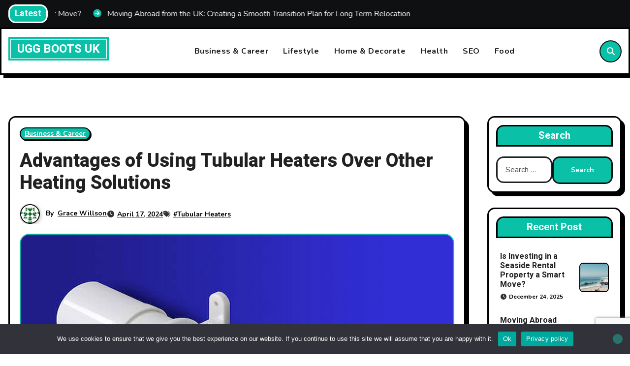

--- FILE ---
content_type: text/html; charset=UTF-8
request_url: https://www.uggbootsuk.me.uk/advantages-of-using-tubular-heaters-over-other-heating-solutions/
body_size: 111681
content:
<!-- =========================
     Page Breadcrumb   
============================== -->
<!DOCTYPE html>
<html lang="en-US">
<head>
<meta charset="UTF-8">
<meta name="viewport" content="width=device-width, initial-scale=1">
<link rel="profile" href="https://gmpg.org/xfn/11">
<meta name='robots' content='index, follow, max-image-preview:large, max-snippet:-1, max-video-preview:-1' />

	<!-- This site is optimized with the Yoast SEO plugin v26.6 - https://yoast.com/wordpress/plugins/seo/ -->
	<title>Advantages of Using Tubular Heaters Over Other Heating Solutions</title>
	<meta name="description" content="Tubular heaters are becoming increasingly popular—but what makes them such a great option?" />
	<link rel="canonical" href="https://www.uggbootsuk.me.uk/advantages-of-using-tubular-heaters-over-other-heating-solutions/" />
	<meta property="og:locale" content="en_US" />
	<meta property="og:type" content="article" />
	<meta property="og:title" content="Advantages of Using Tubular Heaters Over Other Heating Solutions" />
	<meta property="og:description" content="Tubular heaters are becoming increasingly popular—but what makes them such a great option?" />
	<meta property="og:url" content="https://www.uggbootsuk.me.uk/advantages-of-using-tubular-heaters-over-other-heating-solutions/" />
	<meta property="og:site_name" content="UGG BOOTS UK" />
	<meta property="article:published_time" content="2024-04-17T11:43:46+00:00" />
	<meta property="og:image" content="https://www.uggbootsuk.me.uk/wp-content/uploads/jpg-1.jpg" />
	<meta property="og:image:width" content="1920" />
	<meta property="og:image:height" content="1280" />
	<meta property="og:image:type" content="image/jpeg" />
	<meta name="author" content="Grace Willson" />
	<meta name="twitter:card" content="summary_large_image" />
	<meta name="twitter:label1" content="Written by" />
	<meta name="twitter:data1" content="Grace Willson" />
	<meta name="twitter:label2" content="Est. reading time" />
	<meta name="twitter:data2" content="3 minutes" />
	<script type="application/ld+json" class="yoast-schema-graph">{"@context":"https://schema.org","@graph":[{"@type":"WebPage","@id":"https://www.uggbootsuk.me.uk/advantages-of-using-tubular-heaters-over-other-heating-solutions/","url":"https://www.uggbootsuk.me.uk/advantages-of-using-tubular-heaters-over-other-heating-solutions/","name":"Advantages of Using Tubular Heaters Over Other Heating Solutions","isPartOf":{"@id":"https://www.uggbootsuk.me.uk/#website"},"primaryImageOfPage":{"@id":"https://www.uggbootsuk.me.uk/advantages-of-using-tubular-heaters-over-other-heating-solutions/#primaryimage"},"image":{"@id":"https://www.uggbootsuk.me.uk/advantages-of-using-tubular-heaters-over-other-heating-solutions/#primaryimage"},"thumbnailUrl":"https://www.uggbootsuk.me.uk/wp-content/uploads/jpg-1.jpg","datePublished":"2024-04-17T11:43:46+00:00","author":{"@id":"https://www.uggbootsuk.me.uk/#/schema/person/74fc38be5cd92098a60eb92fea6cce97"},"description":"Tubular heaters are becoming increasingly popular—but what makes them such a great option?","breadcrumb":{"@id":"https://www.uggbootsuk.me.uk/advantages-of-using-tubular-heaters-over-other-heating-solutions/#breadcrumb"},"inLanguage":"en-US","potentialAction":[{"@type":"ReadAction","target":["https://www.uggbootsuk.me.uk/advantages-of-using-tubular-heaters-over-other-heating-solutions/"]}]},{"@type":"ImageObject","inLanguage":"en-US","@id":"https://www.uggbootsuk.me.uk/advantages-of-using-tubular-heaters-over-other-heating-solutions/#primaryimage","url":"https://www.uggbootsuk.me.uk/wp-content/uploads/jpg-1.jpg","contentUrl":"https://www.uggbootsuk.me.uk/wp-content/uploads/jpg-1.jpg","width":1920,"height":1280,"caption":"Tubular Heaters"},{"@type":"BreadcrumbList","@id":"https://www.uggbootsuk.me.uk/advantages-of-using-tubular-heaters-over-other-heating-solutions/#breadcrumb","itemListElement":[{"@type":"ListItem","position":1,"name":"Home","item":"https://www.uggbootsuk.me.uk/"},{"@type":"ListItem","position":2,"name":"Advantages of Using Tubular Heaters Over Other Heating Solutions"}]},{"@type":"WebSite","@id":"https://www.uggbootsuk.me.uk/#website","url":"https://www.uggbootsuk.me.uk/","name":"UGG BOOTS UK","description":"","potentialAction":[{"@type":"SearchAction","target":{"@type":"EntryPoint","urlTemplate":"https://www.uggbootsuk.me.uk/?s={search_term_string}"},"query-input":{"@type":"PropertyValueSpecification","valueRequired":true,"valueName":"search_term_string"}}],"inLanguage":"en-US"},{"@type":"Person","@id":"https://www.uggbootsuk.me.uk/#/schema/person/74fc38be5cd92098a60eb92fea6cce97","name":"Grace Willson","image":{"@type":"ImageObject","inLanguage":"en-US","@id":"https://www.uggbootsuk.me.uk/#/schema/person/image/","url":"https://secure.gravatar.com/avatar/8d0a11c2dee26a14bd85f6903fa0f9bec55f0ca8343edd7931a03d4cbf2df783?s=96&d=identicon&r=g","contentUrl":"https://secure.gravatar.com/avatar/8d0a11c2dee26a14bd85f6903fa0f9bec55f0ca8343edd7931a03d4cbf2df783?s=96&d=identicon&r=g","caption":"Grace Willson"},"description":"I'm Grace Willson, a versatile writer specialising in business, career, lifestyle, home decor, and health topics. With a keen interest in SEO and wedding trends, Grace offers my readers valuable insights and practical advice. My expertise spans various fields, making my content engaging and informative for diverse audiences.","sameAs":["https://www.uggbootsuk.me.uk/"],"url":"https://www.uggbootsuk.me.uk/author/grace/"}]}</script>
	<!-- / Yoast SEO plugin. -->


<link rel='dns-prefetch' href='//fonts.googleapis.com' />
<link rel="alternate" type="application/rss+xml" title="UGG BOOTS UK &raquo; Feed" href="https://www.uggbootsuk.me.uk/feed/" />
<link rel="alternate" type="application/rss+xml" title="UGG BOOTS UK &raquo; Comments Feed" href="https://www.uggbootsuk.me.uk/comments/feed/" />
<link rel="alternate" type="application/rss+xml" title="UGG BOOTS UK &raquo; Advantages of Using Tubular Heaters Over Other Heating Solutions Comments Feed" href="https://www.uggbootsuk.me.uk/advantages-of-using-tubular-heaters-over-other-heating-solutions/feed/" />
<link rel="alternate" title="oEmbed (JSON)" type="application/json+oembed" href="https://www.uggbootsuk.me.uk/wp-json/oembed/1.0/embed?url=https%3A%2F%2Fwww.uggbootsuk.me.uk%2Fadvantages-of-using-tubular-heaters-over-other-heating-solutions%2F" />
<link rel="alternate" title="oEmbed (XML)" type="text/xml+oembed" href="https://www.uggbootsuk.me.uk/wp-json/oembed/1.0/embed?url=https%3A%2F%2Fwww.uggbootsuk.me.uk%2Fadvantages-of-using-tubular-heaters-over-other-heating-solutions%2F&#038;format=xml" />
<style id='wp-img-auto-sizes-contain-inline-css' type='text/css'>
img:is([sizes=auto i],[sizes^="auto," i]){contain-intrinsic-size:3000px 1500px}
/*# sourceURL=wp-img-auto-sizes-contain-inline-css */
</style>
<style id='wp-emoji-styles-inline-css' type='text/css'>

	img.wp-smiley, img.emoji {
		display: inline !important;
		border: none !important;
		box-shadow: none !important;
		height: 1em !important;
		width: 1em !important;
		margin: 0 0.07em !important;
		vertical-align: -0.1em !important;
		background: none !important;
		padding: 0 !important;
	}
/*# sourceURL=wp-emoji-styles-inline-css */
</style>
<style id='wp-block-library-inline-css' type='text/css'>
:root{--wp-block-synced-color:#7a00df;--wp-block-synced-color--rgb:122,0,223;--wp-bound-block-color:var(--wp-block-synced-color);--wp-editor-canvas-background:#ddd;--wp-admin-theme-color:#007cba;--wp-admin-theme-color--rgb:0,124,186;--wp-admin-theme-color-darker-10:#006ba1;--wp-admin-theme-color-darker-10--rgb:0,107,160.5;--wp-admin-theme-color-darker-20:#005a87;--wp-admin-theme-color-darker-20--rgb:0,90,135;--wp-admin-border-width-focus:2px}@media (min-resolution:192dpi){:root{--wp-admin-border-width-focus:1.5px}}.wp-element-button{cursor:pointer}:root .has-very-light-gray-background-color{background-color:#eee}:root .has-very-dark-gray-background-color{background-color:#313131}:root .has-very-light-gray-color{color:#eee}:root .has-very-dark-gray-color{color:#313131}:root .has-vivid-green-cyan-to-vivid-cyan-blue-gradient-background{background:linear-gradient(135deg,#00d084,#0693e3)}:root .has-purple-crush-gradient-background{background:linear-gradient(135deg,#34e2e4,#4721fb 50%,#ab1dfe)}:root .has-hazy-dawn-gradient-background{background:linear-gradient(135deg,#faaca8,#dad0ec)}:root .has-subdued-olive-gradient-background{background:linear-gradient(135deg,#fafae1,#67a671)}:root .has-atomic-cream-gradient-background{background:linear-gradient(135deg,#fdd79a,#004a59)}:root .has-nightshade-gradient-background{background:linear-gradient(135deg,#330968,#31cdcf)}:root .has-midnight-gradient-background{background:linear-gradient(135deg,#020381,#2874fc)}:root{--wp--preset--font-size--normal:16px;--wp--preset--font-size--huge:42px}.has-regular-font-size{font-size:1em}.has-larger-font-size{font-size:2.625em}.has-normal-font-size{font-size:var(--wp--preset--font-size--normal)}.has-huge-font-size{font-size:var(--wp--preset--font-size--huge)}.has-text-align-center{text-align:center}.has-text-align-left{text-align:left}.has-text-align-right{text-align:right}.has-fit-text{white-space:nowrap!important}#end-resizable-editor-section{display:none}.aligncenter{clear:both}.items-justified-left{justify-content:flex-start}.items-justified-center{justify-content:center}.items-justified-right{justify-content:flex-end}.items-justified-space-between{justify-content:space-between}.screen-reader-text{border:0;clip-path:inset(50%);height:1px;margin:-1px;overflow:hidden;padding:0;position:absolute;width:1px;word-wrap:normal!important}.screen-reader-text:focus{background-color:#ddd;clip-path:none;color:#444;display:block;font-size:1em;height:auto;left:5px;line-height:normal;padding:15px 23px 14px;text-decoration:none;top:5px;width:auto;z-index:100000}html :where(.has-border-color){border-style:solid}html :where([style*=border-top-color]){border-top-style:solid}html :where([style*=border-right-color]){border-right-style:solid}html :where([style*=border-bottom-color]){border-bottom-style:solid}html :where([style*=border-left-color]){border-left-style:solid}html :where([style*=border-width]){border-style:solid}html :where([style*=border-top-width]){border-top-style:solid}html :where([style*=border-right-width]){border-right-style:solid}html :where([style*=border-bottom-width]){border-bottom-style:solid}html :where([style*=border-left-width]){border-left-style:solid}html :where(img[class*=wp-image-]){height:auto;max-width:100%}:where(figure){margin:0 0 1em}html :where(.is-position-sticky){--wp-admin--admin-bar--position-offset:var(--wp-admin--admin-bar--height,0px)}@media screen and (max-width:600px){html :where(.is-position-sticky){--wp-admin--admin-bar--position-offset:0px}}

/*# sourceURL=wp-block-library-inline-css */
</style><style id='global-styles-inline-css' type='text/css'>
:root{--wp--preset--aspect-ratio--square: 1;--wp--preset--aspect-ratio--4-3: 4/3;--wp--preset--aspect-ratio--3-4: 3/4;--wp--preset--aspect-ratio--3-2: 3/2;--wp--preset--aspect-ratio--2-3: 2/3;--wp--preset--aspect-ratio--16-9: 16/9;--wp--preset--aspect-ratio--9-16: 9/16;--wp--preset--color--black: #000000;--wp--preset--color--cyan-bluish-gray: #abb8c3;--wp--preset--color--white: #ffffff;--wp--preset--color--pale-pink: #f78da7;--wp--preset--color--vivid-red: #cf2e2e;--wp--preset--color--luminous-vivid-orange: #ff6900;--wp--preset--color--luminous-vivid-amber: #fcb900;--wp--preset--color--light-green-cyan: #7bdcb5;--wp--preset--color--vivid-green-cyan: #00d084;--wp--preset--color--pale-cyan-blue: #8ed1fc;--wp--preset--color--vivid-cyan-blue: #0693e3;--wp--preset--color--vivid-purple: #9b51e0;--wp--preset--gradient--vivid-cyan-blue-to-vivid-purple: linear-gradient(135deg,rgb(6,147,227) 0%,rgb(155,81,224) 100%);--wp--preset--gradient--light-green-cyan-to-vivid-green-cyan: linear-gradient(135deg,rgb(122,220,180) 0%,rgb(0,208,130) 100%);--wp--preset--gradient--luminous-vivid-amber-to-luminous-vivid-orange: linear-gradient(135deg,rgb(252,185,0) 0%,rgb(255,105,0) 100%);--wp--preset--gradient--luminous-vivid-orange-to-vivid-red: linear-gradient(135deg,rgb(255,105,0) 0%,rgb(207,46,46) 100%);--wp--preset--gradient--very-light-gray-to-cyan-bluish-gray: linear-gradient(135deg,rgb(238,238,238) 0%,rgb(169,184,195) 100%);--wp--preset--gradient--cool-to-warm-spectrum: linear-gradient(135deg,rgb(74,234,220) 0%,rgb(151,120,209) 20%,rgb(207,42,186) 40%,rgb(238,44,130) 60%,rgb(251,105,98) 80%,rgb(254,248,76) 100%);--wp--preset--gradient--blush-light-purple: linear-gradient(135deg,rgb(255,206,236) 0%,rgb(152,150,240) 100%);--wp--preset--gradient--blush-bordeaux: linear-gradient(135deg,rgb(254,205,165) 0%,rgb(254,45,45) 50%,rgb(107,0,62) 100%);--wp--preset--gradient--luminous-dusk: linear-gradient(135deg,rgb(255,203,112) 0%,rgb(199,81,192) 50%,rgb(65,88,208) 100%);--wp--preset--gradient--pale-ocean: linear-gradient(135deg,rgb(255,245,203) 0%,rgb(182,227,212) 50%,rgb(51,167,181) 100%);--wp--preset--gradient--electric-grass: linear-gradient(135deg,rgb(202,248,128) 0%,rgb(113,206,126) 100%);--wp--preset--gradient--midnight: linear-gradient(135deg,rgb(2,3,129) 0%,rgb(40,116,252) 100%);--wp--preset--font-size--small: 13px;--wp--preset--font-size--medium: 20px;--wp--preset--font-size--large: 36px;--wp--preset--font-size--x-large: 42px;--wp--preset--spacing--20: 0.44rem;--wp--preset--spacing--30: 0.67rem;--wp--preset--spacing--40: 1rem;--wp--preset--spacing--50: 1.5rem;--wp--preset--spacing--60: 2.25rem;--wp--preset--spacing--70: 3.38rem;--wp--preset--spacing--80: 5.06rem;--wp--preset--shadow--natural: 6px 6px 9px rgba(0, 0, 0, 0.2);--wp--preset--shadow--deep: 12px 12px 50px rgba(0, 0, 0, 0.4);--wp--preset--shadow--sharp: 6px 6px 0px rgba(0, 0, 0, 0.2);--wp--preset--shadow--outlined: 6px 6px 0px -3px rgb(255, 255, 255), 6px 6px rgb(0, 0, 0);--wp--preset--shadow--crisp: 6px 6px 0px rgb(0, 0, 0);}:root :where(.is-layout-flow) > :first-child{margin-block-start: 0;}:root :where(.is-layout-flow) > :last-child{margin-block-end: 0;}:root :where(.is-layout-flow) > *{margin-block-start: 24px;margin-block-end: 0;}:root :where(.is-layout-constrained) > :first-child{margin-block-start: 0;}:root :where(.is-layout-constrained) > :last-child{margin-block-end: 0;}:root :where(.is-layout-constrained) > *{margin-block-start: 24px;margin-block-end: 0;}:root :where(.is-layout-flex){gap: 24px;}:root :where(.is-layout-grid){gap: 24px;}body .is-layout-flex{display: flex;}.is-layout-flex{flex-wrap: wrap;align-items: center;}.is-layout-flex > :is(*, div){margin: 0;}body .is-layout-grid{display: grid;}.is-layout-grid > :is(*, div){margin: 0;}.has-black-color{color: var(--wp--preset--color--black) !important;}.has-cyan-bluish-gray-color{color: var(--wp--preset--color--cyan-bluish-gray) !important;}.has-white-color{color: var(--wp--preset--color--white) !important;}.has-pale-pink-color{color: var(--wp--preset--color--pale-pink) !important;}.has-vivid-red-color{color: var(--wp--preset--color--vivid-red) !important;}.has-luminous-vivid-orange-color{color: var(--wp--preset--color--luminous-vivid-orange) !important;}.has-luminous-vivid-amber-color{color: var(--wp--preset--color--luminous-vivid-amber) !important;}.has-light-green-cyan-color{color: var(--wp--preset--color--light-green-cyan) !important;}.has-vivid-green-cyan-color{color: var(--wp--preset--color--vivid-green-cyan) !important;}.has-pale-cyan-blue-color{color: var(--wp--preset--color--pale-cyan-blue) !important;}.has-vivid-cyan-blue-color{color: var(--wp--preset--color--vivid-cyan-blue) !important;}.has-vivid-purple-color{color: var(--wp--preset--color--vivid-purple) !important;}.has-black-background-color{background-color: var(--wp--preset--color--black) !important;}.has-cyan-bluish-gray-background-color{background-color: var(--wp--preset--color--cyan-bluish-gray) !important;}.has-white-background-color{background-color: var(--wp--preset--color--white) !important;}.has-pale-pink-background-color{background-color: var(--wp--preset--color--pale-pink) !important;}.has-vivid-red-background-color{background-color: var(--wp--preset--color--vivid-red) !important;}.has-luminous-vivid-orange-background-color{background-color: var(--wp--preset--color--luminous-vivid-orange) !important;}.has-luminous-vivid-amber-background-color{background-color: var(--wp--preset--color--luminous-vivid-amber) !important;}.has-light-green-cyan-background-color{background-color: var(--wp--preset--color--light-green-cyan) !important;}.has-vivid-green-cyan-background-color{background-color: var(--wp--preset--color--vivid-green-cyan) !important;}.has-pale-cyan-blue-background-color{background-color: var(--wp--preset--color--pale-cyan-blue) !important;}.has-vivid-cyan-blue-background-color{background-color: var(--wp--preset--color--vivid-cyan-blue) !important;}.has-vivid-purple-background-color{background-color: var(--wp--preset--color--vivid-purple) !important;}.has-black-border-color{border-color: var(--wp--preset--color--black) !important;}.has-cyan-bluish-gray-border-color{border-color: var(--wp--preset--color--cyan-bluish-gray) !important;}.has-white-border-color{border-color: var(--wp--preset--color--white) !important;}.has-pale-pink-border-color{border-color: var(--wp--preset--color--pale-pink) !important;}.has-vivid-red-border-color{border-color: var(--wp--preset--color--vivid-red) !important;}.has-luminous-vivid-orange-border-color{border-color: var(--wp--preset--color--luminous-vivid-orange) !important;}.has-luminous-vivid-amber-border-color{border-color: var(--wp--preset--color--luminous-vivid-amber) !important;}.has-light-green-cyan-border-color{border-color: var(--wp--preset--color--light-green-cyan) !important;}.has-vivid-green-cyan-border-color{border-color: var(--wp--preset--color--vivid-green-cyan) !important;}.has-pale-cyan-blue-border-color{border-color: var(--wp--preset--color--pale-cyan-blue) !important;}.has-vivid-cyan-blue-border-color{border-color: var(--wp--preset--color--vivid-cyan-blue) !important;}.has-vivid-purple-border-color{border-color: var(--wp--preset--color--vivid-purple) !important;}.has-vivid-cyan-blue-to-vivid-purple-gradient-background{background: var(--wp--preset--gradient--vivid-cyan-blue-to-vivid-purple) !important;}.has-light-green-cyan-to-vivid-green-cyan-gradient-background{background: var(--wp--preset--gradient--light-green-cyan-to-vivid-green-cyan) !important;}.has-luminous-vivid-amber-to-luminous-vivid-orange-gradient-background{background: var(--wp--preset--gradient--luminous-vivid-amber-to-luminous-vivid-orange) !important;}.has-luminous-vivid-orange-to-vivid-red-gradient-background{background: var(--wp--preset--gradient--luminous-vivid-orange-to-vivid-red) !important;}.has-very-light-gray-to-cyan-bluish-gray-gradient-background{background: var(--wp--preset--gradient--very-light-gray-to-cyan-bluish-gray) !important;}.has-cool-to-warm-spectrum-gradient-background{background: var(--wp--preset--gradient--cool-to-warm-spectrum) !important;}.has-blush-light-purple-gradient-background{background: var(--wp--preset--gradient--blush-light-purple) !important;}.has-blush-bordeaux-gradient-background{background: var(--wp--preset--gradient--blush-bordeaux) !important;}.has-luminous-dusk-gradient-background{background: var(--wp--preset--gradient--luminous-dusk) !important;}.has-pale-ocean-gradient-background{background: var(--wp--preset--gradient--pale-ocean) !important;}.has-electric-grass-gradient-background{background: var(--wp--preset--gradient--electric-grass) !important;}.has-midnight-gradient-background{background: var(--wp--preset--gradient--midnight) !important;}.has-small-font-size{font-size: var(--wp--preset--font-size--small) !important;}.has-medium-font-size{font-size: var(--wp--preset--font-size--medium) !important;}.has-large-font-size{font-size: var(--wp--preset--font-size--large) !important;}.has-x-large-font-size{font-size: var(--wp--preset--font-size--x-large) !important;}
/*# sourceURL=global-styles-inline-css */
</style>

<style id='classic-theme-styles-inline-css' type='text/css'>
/*! This file is auto-generated */
.wp-block-button__link{color:#fff;background-color:#32373c;border-radius:9999px;box-shadow:none;text-decoration:none;padding:calc(.667em + 2px) calc(1.333em + 2px);font-size:1.125em}.wp-block-file__button{background:#32373c;color:#fff;text-decoration:none}
/*# sourceURL=/wp-includes/css/classic-themes.min.css */
</style>
<link rel='stylesheet' id='contact-form-7-css' href='https://www.uggbootsuk.me.uk/wp-content/plugins/contact-form-7/includes/css/styles.css?ver=6.1.4' type='text/css' media='all' />
<link rel='stylesheet' id='cookie-notice-front-css' href='https://www.uggbootsuk.me.uk/wp-content/plugins/cookie-notice/css/front.min.css?ver=2.5.11' type='text/css' media='all' />
<link rel='stylesheet' id='blogarise-fonts-css' href='//fonts.googleapis.com/css?family=Outfit%3A300%2C400%2C500%2C700%7COpen+Sans%3A300%2C400%2C600%2C700%7CKalam%3A300%2C400%2C700%7CRokkitt%3A300%2C400%2C700%7CJost%3A300%2C400%2C500%2C700%7CPoppins%3A300%2C400%2C500%2C600%2C700%7CLato%3A300%2C400%2C700%7CNoto+Serif%3A300%2C400%2C700%7CRaleway%3A300%2C400%2C500%2C700%7CRoboto%3A300%2C400%2C500%2C700%7CRubik%3A300%2C400%2C500%2C700%7CJosefin+Sans%3A300%2C400%2C500%2C700&#038;display=swap&#038;subset=latin,latin-ext' type='text/css' media='all' />
<link rel='stylesheet' id='blogarise-google-fonts-css' href='//fonts.googleapis.com/css?family=ABeeZee%7CAbel%7CAbril+Fatface%7CAclonica%7CAcme%7CActor%7CAdamina%7CAdvent+Pro%7CAguafina+Script%7CAkronim%7CAladin%7CAldrich%7CAlef%7CAlegreya%7CAlegreya+SC%7CAlegreya+Sans%7CAlegreya+Sans+SC%7CAlex+Brush%7CAlfa+Slab+One%7CAlice%7CAlike%7CAlike+Angular%7CAllan%7CAllerta%7CAllerta+Stencil%7CAllura%7CAlmendra%7CAlmendra+Display%7CAlmendra+SC%7CAmarante%7CAmaranth%7CAmatic+SC%7CAmatica+SC%7CAmethysta%7CAmiko%7CAmiri%7CAmita%7CAnaheim%7CAndada%7CAndika%7CAngkor%7CAnnie+Use+Your+Telescope%7CAnonymous+Pro%7CAntic%7CAntic+Didone%7CAntic+Slab%7CAnton%7CArapey%7CArbutus%7CArbutus+Slab%7CArchitects+Daughter%7CArchivo+Black%7CArchivo+Narrow%7CAref+Ruqaa%7CArima+Madurai%7CArimo%7CArizonia%7CArmata%7CArtifika%7CArvo%7CArya%7CAsap%7CAsar%7CAsset%7CAssistant%7CAstloch%7CAsul%7CAthiti%7CAtma%7CAtomic+Age%7CAubrey%7CAudiowide%7CAutour+One%7CAverage%7CAverage+Sans%7CAveria+Gruesa+Libre%7CAveria+Libre%7CAveria+Sans+Libre%7CAveria+Serif+Libre%7CBad+Script%7CBaloo%7CBaloo+Bhai%7CBaloo+Da%7CBaloo+Thambi%7CBalthazar%7CBangers%7CBasic%7CBattambang%7CBaumans%7CBayon%7CBelgrano%7CBelleza%7CBenchNine%7CBentham%7CBerkshire+Swash%7CBevan%7CBigelow+Rules%7CBigshot+One%7CBilbo%7CBilbo+Swash+Caps%7CBioRhyme%7CBioRhyme+Expanded%7CBiryani%7CBitter%7CBlack+Ops+One%7CBokor%7CBonbon%7CBoogaloo%7CBowlby+One%7CBowlby+One+SC%7CBrawler%7CBree+Serif%7CBubblegum+Sans%7CBubbler+One%7CBuda%7CBuenard%7CBungee%7CBungee+Hairline%7CBungee+Inline%7CBungee+Outline%7CBungee+Shade%7CButcherman%7CButterfly+Kids%7CCabin%7CCabin+Condensed%7CCabin+Sketch%7CCaesar+Dressing%7CCagliostro%7CCairo%7CCalligraffitti%7CCambay%7CCambo%7CCandal%7CCantarell%7CCantata+One%7CCantora+One%7CCapriola%7CCardo%7CCarme%7CCarrois+Gothic%7CCarrois+Gothic+SC%7CCarter+One%7CCatamaran%7CCaudex%7CCaveat%7CCaveat+Brush%7CCedarville+Cursive%7CCeviche+One%7CChanga%7CChanga+One%7CChango%7CChathura%7CChau+Philomene+One%7CChela+One%7CChelsea+Market%7CChenla%7CCherry+Cream+Soda%7CCherry+Swash%7CChewy%7CChicle%7CChivo%7CChonburi%7CCinzel%7CCinzel+Decorative%7CClicker+Script%7CCoda%7CCoda+Caption%7CCodystar%7CCoiny%7CCombo%7CComfortaa%7CComing+Soon%7CConcert+One%7CCondiment%7CContent%7CContrail+One%7CConvergence%7CCookie%7CCopse%7CCorben%7CCormorant%7CCormorant+Garamond%7CCormorant+Infant%7CCormorant+SC%7CCormorant+Unicase%7CCormorant+Upright%7CCourgette%7CCousine%7CCoustard%7CCovered+By+Your+Grace%7CCrafty+Girls%7CCreepster%7CCrete+Round%7CCrimson+Text%7CCroissant+One%7CCrushed%7CCuprum%7CCutive%7CCutive+Mono%7CDamion%7CDancing+Script%7CDangrek%7CDavid+Libre%7CDawning+of+a+New+Day%7CDays+One%7CDekko%7CDelius%7CDelius+Swash+Caps%7CDelius+Unicase%7CDella+Respira%7CDenk+One%7CDevonshire%7CDhurjati%7CDidact+Gothic%7CDiplomata%7CDiplomata+SC%7CDomine%7CDonegal+One%7CDoppio+One%7CDorsa%7CDosis%7CDr+Sugiyama%7CDroid+Sans%7CDroid+Sans+Mono%7CDroid+Serif%7CDuru+Sans%7CDynalight%7CEB+Garamond%7CEagle+Lake%7CEater%7CEconomica%7CEczar%7CEk+Mukta%7CEl+Messiri%7CElectrolize%7CElsie%7CElsie+Swash+Caps%7CEmblema+One%7CEmilys+Candy%7CEngagement%7CEnglebert%7CEnriqueta%7CErica+One%7CEsteban%7CEuphoria+Script%7CEwert%7CExo%7CExo+2%7CExpletus+Sans%7CFanwood+Text%7CFarsan%7CFascinate%7CFascinate+Inline%7CFaster+One%7CFasthand%7CFauna+One%7CFederant%7CFedero%7CFelipa%7CFenix%7CFinger+Paint%7CFira+Mono%7CFira+Sans%7CFjalla+One%7CFjord+One%7CFlamenco%7CFlavors%7CFondamento%7CFontdiner+Swanky%7CForum%7CFrancois+One%7CFrank+Ruhl+Libre%7CFreckle+Face%7CFredericka+the+Great%7CFredoka+One%7CFreehand%7CFresca%7CFrijole%7CFruktur%7CFugaz+One%7CGFS+Didot%7CGFS+Neohellenic%7CGabriela%7CGafata%7CGalada%7CGaldeano%7CGalindo%7CGentium+Basic%7CGentium+Book+Basic%7CGeo%7CGeostar%7CGeostar+Fill%7CGermania+One%7CGidugu%7CGilda+Display%7CGive+You+Glory%7CGlass+Antiqua%7CGlegoo%7CGloria+Hallelujah%7CGoblin+One%7CGochi+Hand%7CGorditas%7CGoudy+Bookletter+1911%7CGraduate%7CGrand+Hotel%7CGravitas+One%7CGreat+Vibes%7CGriffy%7CGruppo%7CGudea%7CGurajada%7CHabibi%7CHalant%7CHammersmith+One%7CHanalei%7CHanalei+Fill%7CHandlee%7CHanuman%7CHappy+Monkey%7CHarmattan%7CHeadland+One%7CHeebo%7CHenny+Penny%7CHerr+Von+Muellerhoff%7CHind%7CHind+Guntur%7CHind+Madurai%7CHind+Siliguri%7CHind+Vadodara%7CHoltwood+One+SC%7CHomemade+Apple%7CHomenaje%7CIM+Fell+DW+Pica%7CIM+Fell+DW+Pica+SC%7CIM+Fell+Double+Pica%7CIM+Fell+Double+Pica+SC%7CIM+Fell+English%7CIM+Fell+English+SC%7CIM+Fell+French+Canon%7CIM+Fell+French+Canon+SC%7CIM+Fell+Great+Primer%7CIM+Fell+Great+Primer+SC%7CIceberg%7CIceland%7CImprima%7CInconsolata%7CInder%7CIndie+Flower%7CInika%7CInknut+Antiqua%7CIrish+Grover%7CIstok+Web%7CItaliana%7CItalianno%7CItim%7CJacques+Francois%7CJacques+Francois+Shadow%7CJaldi%7CJim+Nightshade%7CJockey+One%7CJolly+Lodger%7CJomhuria%7CJosefin+Sans%7CJosefin+Slab%7CJoti+One%7CJudson%7CJulee%7CJulius+Sans+One%7CJunge%7CJura%7CJust+Another+Hand%7CJust+Me+Again+Down+Here%7CKadwa%7CKalam%7CKameron%7CKanit%7CKantumruy%7CKarla%7CKarma%7CKatibeh%7CKaushan+Script%7CKavivanar%7CKavoon%7CKdam+Thmor%7CKeania+One%7CKelly+Slab%7CKenia%7CKhand%7CKhmer%7CKhula%7CKite+One%7CKnewave%7CKotta+One%7CKoulen%7CKranky%7CKreon%7CKristi%7CKrona+One%7CKumar+One%7CKumar+One+Outline%7CKurale%7CLa+Belle+Aurore%7CLaila%7CLakki+Reddy%7CLalezar%7CLancelot%7CLateef%7CLato%7CLeague+Script%7CLeckerli+One%7CLedger%7CLekton%7CLemon%7CLemonada%7CLibre+Baskerville%7CLibre+Franklin%7CLife+Savers%7CLilita+One%7CLily+Script+One%7CLimelight%7CLinden+Hill%7CLobster%7CLobster+Two%7CLondrina+Outline%7CLondrina+Shadow%7CLondrina+Sketch%7CLondrina+Solid%7CLora%7CLove+Ya+Like+A+Sister%7CLoved+by+the+King%7CLovers+Quarrel%7CLuckiest+Guy%7CLusitana%7CLustria%7CMacondo%7CMacondo+Swash+Caps%7CMada%7CMagra%7CMaiden+Orange%7CMaitree%7CMako%7CMallanna%7CMandali%7CMarcellus%7CMarcellus+SC%7CMarck+Script%7CMargarine%7CMarko+One%7CMarmelad%7CMartel%7CMartel+Sans%7CMarvel%7CMate%7CMate+SC%7CMaven+Pro%7CMcLaren%7CMeddon%7CMedievalSharp%7CMedula+One%7CMeera+Inimai%7CMegrim%7CMeie+Script%7CMerienda%7CMerienda+One%7CMerriweather%7CMerriweather+Sans%7CMetal%7CMetal+Mania%7CMetamorphous%7CMetrophobic%7CMichroma%7CMilonga%7CMiltonian%7CMiltonian+Tattoo%7CMiniver%7CMiriam+Libre%7CMirza%7CMiss+Fajardose%7CMitr%7CModak%7CModern+Antiqua%7CMogra%7CMolengo%7CMolle%7CMonda%7CMonofett%7CMonoton%7CMonsieur+La+Doulaise%7CMontaga%7CMontez%7CMontserrat%7CMontserrat+Alternates%7CMontserrat+Subrayada%7CMoul%7CMoulpali%7CMountains+of+Christmas%7CMouse+Memoirs%7CMr+Bedfort%7CMr+Dafoe%7CMr+De+Haviland%7CMrs+Saint+Delafield%7CMrs+Sheppards%7CMukta+Vaani%7CMuli%7CMystery+Quest%7CNTR%7CNeucha%7CNeuton%7CNew+Rocker%7CNews+Cycle%7CNiconne%7CNixie+One%7CNobile%7CNokora%7CNorican%7CNosifer%7CNothing+You+Could+Do%7CNoticia+Text%7CNoto+Sans%7CNoto+Serif%7CNova+Cut%7CNova+Flat%7CNova+Mono%7CNova+Oval%7CNova+Round%7CNova+Script%7CNova+Slim%7CNova+Square%7CNumans%7CNunito%7COdor+Mean+Chey%7COffside%7COld+Standard+TT%7COldenburg%7COleo+Script%7COleo+Script+Swash+Caps%7COpen+Sans%7COpen+Sans+Condensed%7COranienbaum%7COrbitron%7COregano%7COrienta%7COriginal+Surfer%7COswald%7COver+the+Rainbow%7COverlock%7COverlock+SC%7COvo%7COxygen%7COxygen+Mono%7CPT+Mono%7CPT+Sans%7CPT+Sans+Caption%7CPT+Sans+Narrow%7CPT+Serif%7CPT+Serif+Caption%7CPacifico%7CPalanquin%7CPalanquin+Dark%7CPaprika%7CParisienne%7CPassero+One%7CPassion+One%7CPathway+Gothic+One%7CPatrick+Hand%7CPatrick+Hand+SC%7CPattaya%7CPatua+One%7CPavanam%7CPaytone+One%7CPeddana%7CPeralta%7CPermanent+Marker%7CPetit+Formal+Script%7CPetrona%7CPhilosopher%7CPiedra%7CPinyon+Script%7CPirata+One%7CPlaster%7CPlay%7CPlayball%7CPlayfair+Display%7CPlayfair+Display+SC%7CPodkova%7CPoiret+One%7CPoller+One%7CPoly%7CPompiere%7CPontano+Sans%7CPoppins%7CPort+Lligat+Sans%7CPort+Lligat+Slab%7CPragati+Narrow%7CPrata%7CPreahvihear%7CPress+Start+2P%7CPridi%7CPrincess+Sofia%7CProciono%7CPrompt%7CProsto+One%7CProza+Libre%7CPuritan%7CPurple+Purse%7CQuando%7CQuantico%7CQuattrocento%7CQuattrocento+Sans%7CQuestrial%7CQuicksand%7CQuintessential%7CQwigley%7CRacing+Sans+One%7CRadley%7CRajdhani%7CRakkas%7CRaleway%7CRaleway+Dots%7CRamabhadra%7CRamaraja%7CRambla%7CRammetto+One%7CRanchers%7CRancho%7CRanga%7CRasa%7CRationale%7CRavi+Prakash%7CRedressed%7CReem+Kufi%7CReenie+Beanie%7CRevalia%7CRhodium+Libre%7CRibeye%7CRibeye+Marrow%7CRighteous%7CRisque%7CRoboto%7CRoboto+Condensed%7CRoboto+Mono%7CRoboto+Slab%7CRochester%7CRock+Salt%7CRokkitt%7CRomanesco%7CRopa+Sans%7CRosario%7CRosarivo%7CRouge+Script%7CRozha+One%7CRubik%7CRubik+Mono+One%7CRubik+One%7CRuda%7CRufina%7CRuge+Boogie%7CRuluko%7CRum+Raisin%7CRuslan+Display%7CRusso+One%7CRuthie%7CRye%7CSacramento%7CSahitya%7CSail%7CSalsa%7CSanchez%7CSancreek%7CSansita+One%7CSarala%7CSarina%7CSarpanch%7CSatisfy%7CScada%7CScheherazade%7CSchoolbell%7CScope+One%7CSeaweed+Script%7CSecular+One%7CSevillana%7CSeymour+One%7CShadows+Into+Light%7CShadows+Into+Light+Two%7CShanti%7CShare%7CShare+Tech%7CShare+Tech+Mono%7CShojumaru%7CShort+Stack%7CShrikhand%7CSiemreap%7CSigmar+One%7CSignika%7CSignika+Negative%7CSimonetta%7CSintony%7CSirin+Stencil%7CSix+Caps%7CSkranji%7CSlabo+13px%7CSlabo+27px%7CSlackey%7CSmokum%7CSmythe%7CSniglet%7CSnippet%7CSnowburst+One%7CSofadi+One%7CSofia%7CSonsie+One%7CSorts+Mill+Goudy%7CSource+Code+Pro%7CSource+Sans+Pro%7CSource+Serif+Pro%7CSpace+Mono%7CSpecial+Elite%7CSpicy+Rice%7CSpinnaker%7CSpirax%7CSquada+One%7CSree+Krushnadevaraya%7CSriracha%7CStalemate%7CStalinist+One%7CStardos+Stencil%7CStint+Ultra+Condensed%7CStint+Ultra+Expanded%7CStoke%7CStrait%7CSue+Ellen+Francisco%7CSuez+One%7CSumana%7CSunshiney%7CSupermercado+One%7CSura%7CSuranna%7CSuravaram%7CSuwannaphum%7CSwanky+and+Moo+Moo%7CSyncopate%7CTangerine%7CTaprom%7CTauri%7CTaviraj%7CTeko%7CTelex%7CTenali+Ramakrishna%7CTenor+Sans%7CText+Me+One%7CThe+Girl+Next+Door%7CTienne%7CTillana%7CTimmana%7CTinos%7CTitan+One%7CTitillium+Web%7CTrade+Winds%7CTrirong%7CTrocchi%7CTrochut%7CTrykker%7CTulpen+One%7CUbuntu%7CUbuntu+Condensed%7CUbuntu+Mono%7CUltra%7CUncial+Antiqua%7CUnderdog%7CUnica+One%7CUnifrakturCook%7CUnifrakturMaguntia%7CUnkempt%7CUnlock%7CUnna%7CVT323%7CVampiro+One%7CVarela%7CVarela+Round%7CVast+Shadow%7CVesper+Libre%7CVibur%7CVidaloka%7CViga%7CVoces%7CVolkhov%7CVollkorn%7CVoltaire%7CWaiting+for+the+Sunrise%7CWallpoet%7CWalter+Turncoat%7CWarnes%7CWellfleet%7CWendy+One%7CWire+One%7CWork+Sans%7CYanone+Kaffeesatz%7CYantramanav%7CYatra+One%7CYellowtail%7CYeseva+One%7CYesteryear%7CYrsa%7CZeyada&#038;subset=latin%2Clatin-ext' type='text/css' media='all' />
<link rel='stylesheet' id='bootstrap-css' href='https://www.uggbootsuk.me.uk/wp-content/themes/blogarise/css/bootstrap.css?ver=6.9' type='text/css' media='all' />
<link rel='stylesheet' id='blogarise-style-css' href='https://www.uggbootsuk.me.uk/wp-content/themes/blogxo/style.css?ver=6.9' type='text/css' media='all' />
<link rel='stylesheet' id='all-css-css' href='https://www.uggbootsuk.me.uk/wp-content/themes/blogarise/css/all.css?ver=6.9' type='text/css' media='all' />
<link rel='stylesheet' id='dark-css' href='https://www.uggbootsuk.me.uk/wp-content/themes/blogarise/css/colors/dark.css?ver=6.9' type='text/css' media='all' />
<link rel='stylesheet' id='swiper-bundle-css-css' href='https://www.uggbootsuk.me.uk/wp-content/themes/blogarise/css/swiper-bundle.css?ver=6.9' type='text/css' media='all' />
<link rel='stylesheet' id='smartmenus-css' href='https://www.uggbootsuk.me.uk/wp-content/themes/blogarise/css/jquery.smartmenus.bootstrap.css?ver=6.9' type='text/css' media='all' />
<link rel='stylesheet' id='animate-css' href='https://www.uggbootsuk.me.uk/wp-content/themes/blogarise/css/animate.css?ver=6.9' type='text/css' media='all' />
<link rel='stylesheet' id='blogxo-fonts-css' href='//fonts.googleapis.com/css?family=Heebo%3A400%2C500%2C700%2C800%2C900%7CNunito%3A400%2C500%2C700%7CRubik%3A400%2C500%2C700%7COutfit+Sans%3A400%2C500%2C700%26display%3Dswap&#038;subset=latin%2Clatin-ext' type='text/css' media='all' />
<link rel='stylesheet' id='simple-social-icons-font-css' href='https://www.uggbootsuk.me.uk/wp-content/plugins/simple-social-icons/css/style.css?ver=4.0.0' type='text/css' media='all' />
<link rel='stylesheet' id='blogarise-style-parent-css' href='https://www.uggbootsuk.me.uk/wp-content/themes/blogarise/style.css?ver=6.9' type='text/css' media='all' />
<link rel='stylesheet' id='blogxo-style-css' href='https://www.uggbootsuk.me.uk/wp-content/themes/blogxo/style.css?ver=1.0' type='text/css' media='all' />
<link rel='stylesheet' id='blogxo-default-css-css' href='https://www.uggbootsuk.me.uk/wp-content/themes/blogxo/css/colors/default.css?ver=6.9' type='text/css' media='all' />
<link rel='stylesheet' id='blogxo-dark-css' href='https://www.uggbootsuk.me.uk/wp-content/themes/blogxo/css/colors/dark.css?ver=6.9' type='text/css' media='all' />
<script type="text/javascript" id="cookie-notice-front-js-before">
/* <![CDATA[ */
var cnArgs = {"ajaxUrl":"https:\/\/www.uggbootsuk.me.uk\/wp-admin\/admin-ajax.php","nonce":"e7b88d1240","hideEffect":"fade","position":"bottom","onScroll":false,"onScrollOffset":100,"onClick":false,"cookieName":"cookie_notice_accepted","cookieTime":2592000,"cookieTimeRejected":2592000,"globalCookie":false,"redirection":false,"cache":false,"revokeCookies":false,"revokeCookiesOpt":"automatic"};

//# sourceURL=cookie-notice-front-js-before
/* ]]> */
</script>
<script type="text/javascript" src="https://www.uggbootsuk.me.uk/wp-content/plugins/cookie-notice/js/front.min.js?ver=2.5.11" id="cookie-notice-front-js"></script>
<script type="text/javascript" src="https://www.uggbootsuk.me.uk/wp-includes/js/jquery/jquery.min.js?ver=3.7.1" id="jquery-core-js"></script>
<script type="text/javascript" src="https://www.uggbootsuk.me.uk/wp-includes/js/jquery/jquery-migrate.min.js?ver=3.4.1" id="jquery-migrate-js"></script>
<script type="text/javascript" src="https://www.uggbootsuk.me.uk/wp-content/themes/blogarise/js/navigation.js?ver=6.9" id="blogarise-navigation-js"></script>
<script type="text/javascript" src="https://www.uggbootsuk.me.uk/wp-content/themes/blogarise/js/bootstrap.js?ver=6.9" id="blogarise_bootstrap_script-js"></script>
<script type="text/javascript" src="https://www.uggbootsuk.me.uk/wp-content/themes/blogarise/js/swiper-bundle.js?ver=6.9" id="swiper-bundle-js"></script>
<script type="text/javascript" src="https://www.uggbootsuk.me.uk/wp-content/themes/blogarise/js/main.js?ver=6.9" id="blogarise_main-js-js"></script>
<script type="text/javascript" src="https://www.uggbootsuk.me.uk/wp-content/themes/blogarise/js/sticksy.min.js?ver=6.9" id="sticksy-js-js"></script>
<script type="text/javascript" src="https://www.uggbootsuk.me.uk/wp-content/themes/blogarise/js/jquery.smartmenus.js?ver=6.9" id="smartmenus-js-js"></script>
<script type="text/javascript" src="https://www.uggbootsuk.me.uk/wp-content/themes/blogarise/js/jquery.smartmenus.bootstrap.js?ver=6.9" id="bootstrap-smartmenus-js-js"></script>
<script type="text/javascript" src="https://www.uggbootsuk.me.uk/wp-content/themes/blogarise/js/jquery.marquee.js?ver=6.9" id="blogarise-marquee-js-js"></script>
<script type="text/javascript" src="https://www.uggbootsuk.me.uk/wp-content/themes/blogarise/js/jquery.cookie.min.js?ver=6.9" id="jquery-cookie-js"></script>
<link rel="https://api.w.org/" href="https://www.uggbootsuk.me.uk/wp-json/" /><link rel="alternate" title="JSON" type="application/json" href="https://www.uggbootsuk.me.uk/wp-json/wp/v2/posts/980" /><link rel="EditURI" type="application/rsd+xml" title="RSD" href="https://www.uggbootsuk.me.uk/xmlrpc.php?rsd" />
<meta name="generator" content="WordPress 6.9" />
<link rel='shortlink' href='https://www.uggbootsuk.me.uk/?p=980' />
<link rel="pingback" href="https://www.uggbootsuk.me.uk/xmlrpc.php"><style>
  .bs-blog-post p:nth-of-type(1)::first-letter {
    display: none;
}
</style>
<style type="text/css" id="custom-background-css">
    :root {
        --wrap-color: #eee    }
</style>
    <style type="text/css">
            .site-title a,
        .site-description {
            color: #000000;
        }

        .site-branding-text .site-title a {
                font-size: 40px;
            }

            @media only screen and (max-width: 640px) {
                .site-branding-text .site-title a {
                    font-size: 26px;

                }
            }

            @media only screen and (max-width: 375px) {
                .site-branding-text .site-title a {
                    font-size: 26px;

                }
            }

        :root {
        --wrap-color: #fff    }
    </style>
    <link rel="icon" href="https://www.uggbootsuk.me.uk/wp-content/uploads/uggbootsuk-80x65.png" sizes="32x32" />
<link rel="icon" href="https://www.uggbootsuk.me.uk/wp-content/uploads/uggbootsuk.png" sizes="192x192" />
<link rel="apple-touch-icon" href="https://www.uggbootsuk.me.uk/wp-content/uploads/uggbootsuk.png" />
<meta name="msapplication-TileImage" content="https://www.uggbootsuk.me.uk/wp-content/uploads/uggbootsuk.png" />
		<style type="text/css" id="wp-custom-css">
			:root {
    --pri-color: #0AC1A7;
    --grady-color: #0AC1A7;}
.site-title {
    background: #0AC1A7;
    padding: 0px 7px 5px 8px;
    margin: 8px 0 0 0;}
.site-title a {
    color: #fff;
    font-size: 24px !important;
    border: 1px solid #fff;
    padding: 1px 13px;}
#categories-3 ul li {
    float: left;
    width: 50%;
    border: none;margin:0;padding: 0 0 12px 0;}



/****tags****/
/* First tag cloud (#tag_cloud-2) – show only first 18 */
#tag_cloud-2 .tagcloud a:nth-child(n+19) {
  display: none !important;
}

/* Second tag cloud (#tag_cloud-3) – show only tags 19–36 */
#tag_cloud-3 .tagcloud a:nth-child(-n+18),
#tag_cloud-3 .tagcloud a:nth-child(n+37) {
  display: none !important;
}

/* Optional styling to make them look like boxes */

#tag_cloud-2 .tagcloud a,
#tag_cloud-3 .tagcloud a {
  display: inline-block;
  margin: 4px 6px;
  padding: 6px 8px;
  text-decoration: none;
}
.tagcloud a:hover{color:#0AC1A7;}
.tagcloud a {
    border: none;
    color: #bbb;
    float: left;
    width: 46%;
    font-size: 16px !important;
    font-weight: 400;}
div#comments {
    display: none;}

/****end***/

.copyright-overlay {
    display: none;
}
.footer-credit {
    text-align: center;
    background: #000;
    color: #fff;
    padding: 20px 0;}
ul.bs-social.justify-content-center.justify-content-md-end {
    display: none;}
ul.nav-right {
    float: right;
}
ul.nav-right li {
    list-style: none;
    float: left;
    padding: 0 0 0 30px;
}
.footer-credit a:hover {
    color: #fff;
}
.site-branding-text p {
    margin-bottom: 0;
    padding: 11px 5px 7px 4px;}
.site-title a {
    color: #fff !important;}		</style>
		</head>
<body class="wp-singular post-template-default single single-post postid-980 single-format-standard wp-embed-responsive wp-theme-blogarise wp-child-theme-blogxo cookies-not-set  ta-hide-date-author-in-list defaultcolor">
<div id="page" class="site">
<a class="skip-link screen-reader-text" href="#content">
Skip to content</a>
    <div class="wrapper" id="custom-background-css">
          <!--header--> 
    <header class="bs-headtwo">
        <!--top-bar-->
        <div class="bs-head-detail d-none d-lg-block">
        <div class="container">
          <div class="row align-items-center">
            <!-- mg-latest-news -->
            <div class="col-md-8 col-xs-12">
                            <div class="mg-latest-news">
                                <!-- mg-latest-news -->
                                   <div class="bn_title">
                    <h2 class="title">Latest</h2>
                  </div>
                                <!-- mg-latest-news_slider -->
                 
                <div class="mg-latest-news-slider marquee">
                                                <a href="https://www.uggbootsuk.me.uk/is-investing-in-a-seaside-rental-property-a-smart-move/">
                            <i class="fa-solid fa-circle-arrow-right"></i>
                              <span>Is Investing in a Seaside Rental Property a Smart Move?</span>
                            </a>
                                                        <a href="https://www.uggbootsuk.me.uk/moving-abroad-from-the-uk-creating-a-smooth-transition-plan-for-long-term-relocation/">
                            <i class="fa-solid fa-circle-arrow-right"></i>
                              <span>Moving Abroad from the UK: Creating a Smooth Transition Plan for Long Term Relocation</span>
                            </a>
                                                        <a href="https://www.uggbootsuk.me.uk/why-health-and-safety-training-needs-to-be-top-of-your-agenda-in-2026/">
                            <i class="fa-solid fa-circle-arrow-right"></i>
                              <span>Why Health and Safety Training Needs to be Top of Your Agenda in 2026</span>
                            </a>
                                                        <a href="https://www.uggbootsuk.me.uk/3-signs-you-need-a-vitamin-injection/">
                            <i class="fa-solid fa-circle-arrow-right"></i>
                              <span>3 Signs You Need a Vitamin Injection</span>
                            </a>
                                                        <a href="https://www.uggbootsuk.me.uk/how-digital-signage-helps-you-sell-more/">
                            <i class="fa-solid fa-circle-arrow-right"></i>
                              <span>How Digital Signage Helps You Sell More</span>
                            </a>
                                            </div>
                <!-- // mg-latest-news_slider -->
              </div>
                        </div>
            <!--/col-md-6-->
            <div class="col-md-4 col-xs-12">
                          </div>
            <!--/col-md-6-->
          </div>
        </div>
      </div>
      <!--/top-bar-->
      <div class="clearfix"></div>
      <!-- Main Menu Area-->
      <div class="bs-menu-full">
        <nav class="navbar navbar-expand-lg navbar-wp">
          <div class="container">
            <!-- Right nav -->
            <div class="navbar-header d-none d-lg-block">
                                      <div class="site-branding-text">
                                        <p class="site-title"> <a href="https://www.uggbootsuk.me.uk/" rel="home">UGG BOOTS UK</a></p>
                                        <p class="site-description"></p>
                    </div>
            </div>
            <!-- Mobile Header -->
            <div class="m-header align-items-center">
              <!-- navbar-toggle -->
              <button class="navbar-toggler x collapsed" type="button" data-bs-toggle="collapse"
                data-bs-target="#navbar-wp" aria-controls="navbar-wp" aria-expanded="false"
                aria-label="Toggle navigation"> 
                <span class="icon-bar"></span>
                <span class="icon-bar"></span>
                <span class="icon-bar"></span>
              </button>
                  <div class="navbar-header">
                                       <div class="site-branding-text">
                                        <p class="site-title"> <a href="https://www.uggbootsuk.me.uk/" rel="home">UGG BOOTS UK</a></p>
                                        <p class="site-description"></p>
                    </div>
                  </div>
                  <div class="right-nav"> 
                  <!-- /navbar-toggle -->
                                      <a class="msearch ml-auto bs_model" data-bs-target="#exampleModal" href="#" data-bs-toggle="modal"> <i class="fa fa-search"></i> </a>
               
                                     </div>
                </div>
            <!-- /Mobile Header -->
            <!-- Navigation -->
            <div class="collapse navbar-collapse" id="navbar-wp">
                  <ul id="menu-menu" class="mx-auto nav navbar-nav"><li id="menu-item-218" class="menu-item menu-item-type-taxonomy menu-item-object-category current-post-ancestor current-menu-parent current-post-parent menu-item-218"><a class="nav-link" title="Business &amp; Career" href="https://www.uggbootsuk.me.uk/business-and-career/">Business &amp; Career</a></li>
<li id="menu-item-220" class="menu-item menu-item-type-taxonomy menu-item-object-category menu-item-220"><a class="nav-link" title="Lifestyle" href="https://www.uggbootsuk.me.uk/lifestyle/">Lifestyle</a></li>
<li id="menu-item-45" class="menu-item menu-item-type-taxonomy menu-item-object-category menu-item-45"><a class="nav-link" title="Home &amp; Decorate" href="https://www.uggbootsuk.me.uk/home/">Home &#038; Decorate</a></li>
<li id="menu-item-44" class="menu-item menu-item-type-taxonomy menu-item-object-category menu-item-44"><a class="nav-link" title="Health" href="https://www.uggbootsuk.me.uk/health/">Health</a></li>
<li id="menu-item-42" class="menu-item menu-item-type-taxonomy menu-item-object-category menu-item-42"><a class="nav-link" title="SEO" href="https://www.uggbootsuk.me.uk/seo/">SEO</a></li>
<li id="menu-item-1381" class="menu-item menu-item-type-taxonomy menu-item-object-category menu-item-1381"><a class="nav-link" title="Food" href="https://www.uggbootsuk.me.uk/food/">Food</a></li>
</ul>              </div>
            <!-- Right nav -->
            <div class="desk-header right-nav pl-3 ml-auto my-2 my-lg-0 position-relative align-items-center">
                              <a class="msearch ml-auto bs_model" data-bs-target="#exampleModal" href="#" data-bs-toggle="modal">
                    <i class="fa fa-search"></i>
                  </a> 
                        
            </div>
          </div>
        </nav>
      </div>
      <!--/main Menu Area-->
    </header>
<!--mainfeatured start-->
  <div class="mainfeatured">
    <!--container-->
    <div class="container">
      <!--row-->
      <div class="row">              
          
      </div><!--/row-->
    </div><!--/container-->
  </div>
<!--mainfeatured end-->
<main id="content" class="single-class">
<div class="container"> 
      <!--row-->
      <div class="row">
        <!--col-lg-->
        					<div class="col-lg-9">
		                      <div class="bs-blog-post single"> 
              <div class="bs-header">
                                      <div class="bs-blog-category justify-content-start">
                      <div class="bs-blog-category"><a class="blogarise-categories category-color-1" href="https://www.uggbootsuk.me.uk/business-and-career/" alt="View all posts in Business &amp; Career"> 
                                 Business &amp; Career
                             </a></div>                      </div>
                                 <h1 class="title">
                  Advantages of Using Tubular Heaters Over Other Heating Solutions                </h1>

                <div class="bs-info-author-block">
                  <div class="bs-blog-meta mb-0"> 
                                    <span class="bs-author"><a class="auth" href="https://www.uggbootsuk.me.uk/author/grace/"> <img alt='' src='https://secure.gravatar.com/avatar/8d0a11c2dee26a14bd85f6903fa0f9bec55f0ca8343edd7931a03d4cbf2df783?s=150&#038;d=identicon&#038;r=g' srcset='https://secure.gravatar.com/avatar/8d0a11c2dee26a14bd85f6903fa0f9bec55f0ca8343edd7931a03d4cbf2df783?s=300&#038;d=identicon&#038;r=g 2x' class='avatar avatar-150 photo' height='150' width='150' decoding='async'/></a> By                     <a class="ms-1" href="https://www.uggbootsuk.me.uk/author/grace/">Grace Willson</a></span>
                                    
                          <span class="bs-blog-date">
        <a href="https://www.uggbootsuk.me.uk/2024/04/"><time datetime="">April 17, 2024</time></a>
      </span>
                                        <span class="tag-links">
                      <a href="https://www.uggbootsuk.me.uk/advantages-of-using-tubular-heaters-over-other-heating-solutions/">#<a href="https://www.uggbootsuk.me.uk/tag/tubular-heaters/" rel="tag">Tubular Heaters</a> </a>
                    </span>
                    
                                    </div>
                </div>
              </div>
              <a class="bs-blog-thumb" href="https://www.uggbootsuk.me.uk/advantages-of-using-tubular-heaters-over-other-heating-solutions/"><img width="1920" height="1280" src="https://www.uggbootsuk.me.uk/wp-content/uploads/jpg-1.jpg" class="img-fluid wp-post-image" alt="Tubular Heaters" decoding="async" fetchpriority="high" srcset="https://www.uggbootsuk.me.uk/wp-content/uploads/jpg-1.jpg 1920w, https://www.uggbootsuk.me.uk/wp-content/uploads/jpg-1-768x512.jpg 768w, https://www.uggbootsuk.me.uk/wp-content/uploads/jpg-1-1536x1024.jpg 1536w" sizes="(max-width: 1920px) 100vw, 1920px" /></a>              <article class="small single">
                <h2 style="text-align: justify">Discover the Benefits Today</h2>
<p style="text-align: justify">We’re all looking for ways to heat our properties more effectively while saving on bills and maintenance costs. <strong><a href="https://www.wearetubularheaters.co.uk/">Tubular heaters</a></strong> are becoming more and more popular—but what are the secrets to their success? Here are five ways they outperform other heating solutions, and how they could be the perfect option for your home or business premises.<span id="more-980"></span></p>
<h2 style="text-align: justify">Energy Efficiency</h2>
<p style="text-align: justify">Tubular heaters are energy efficient due to their design, which allows for precise heating in targeted areas. Their compact size and rapid heating capability minimize energy waste, ensuring maximum efficiency. Additionally, Thermo Product&#8217;s tubular heater’s aluminium construction further enhances their energy-saving properties. This makes them an ideal choice for various applications where energy conservation is paramount.</p>
<h2 style="text-align: justify">Durability and Longevity</h2>
<p style="text-align: justify">Tubular heaters boast exceptional durability owing to their robust construction and high-quality materials. Their seamless design reduces the risk of structural weaknesses, enhancing longevity. Additionally, tubular heaters undergo rigorous testing to ensure reliability and performance under demanding circumstances. This durability makes them a dependable choice for long-term use in industrial, commercial, and residential settings.</p>
<h2 style="text-align: justify">Custom Design Options</h2>
<p style="text-align: justify">Another benefit of tubular heaters is how they can be tailored to suit a space. With various lengths, diameters, colours, and wattages available, property owners can fine-tune every aspect of their heaters to suit their needs. Some companies even offer customers the ability to design their own tube heaters! Having this much freedom and flexibility makes them ideal for spaces with unconventional dimensions or unusual heating needs.</p>
<h2 style="text-align: justify">Quick Response Time</h2>
<p style="text-align: justify">Tubular heaters exhibit rapid response times due to their efficient heat transfer mechanisms. With their compact design and direct heating element, they can quickly reach desired temperatures, providing almost instant warmth. Moreover, tubular heaters often feature advanced heating elements and insulation materials that minimize heat loss, ensuring swift and consistent heating. This rapid response capability makes them ideal for applications requiring immediate warmth or precise temperature control.</p>
<h2 style="text-align: justify">Cost-Effective Maintenance</h2>
<p style="text-align: justify">Last but not least, it is really easy to maintain tubular heaters. These tasks can be challenging and time-consuming when carried out on, say, a radiator. More importantly, partnering with trustworthy manufacturers ensures that you will receive the support you need at every stage. So, if something were to go wrong with your tube heater, you can count on a swift response to your query and a simple solution put in place.</p>
<h2 style="text-align: justify">What Next?</h2>
<p style="text-align: justify">To reap all of these benefits offered by tubular heaters, selecting a dependable supplier is vital. So why not start shopping today? In no time at all, you could have a heating solution that gives you the heat you need at a fraction of the cost—and is the perfect fit for your property. You’ll wish you’d have made the switch sooner, that’s for sure!</p>
<p>&nbsp;</p>
<p><strong>Read more: <a href="https://www.uggbootsuk.me.uk/smart-lockers-are-the-sensible-choice-for-a-business/">https://www.uggbootsuk.me.uk/smart-lockers-are-the-sensible-choice-for-a-business/</a></strong></p>
                                <div class="clearfix mb-3"></div>
                
	<nav class="navigation post-navigation" aria-label="Posts">
		<h2 class="screen-reader-text">Post navigation</h2>
		<div class="nav-links"><div class="nav-previous"><a href="https://www.uggbootsuk.me.uk/stay-connected-and-competitive-exclusive-business-mobile-deals-tailored-for-success/" rel="prev"><div class="fa fa-angle-double-left"></div><span></span> Stay Connected and Competitive: Exclusive Business Mobile Deals Tailored for Success </a></div><div class="nav-next"><a href="https://www.uggbootsuk.me.uk/hammond-transport-a-legacy-of-excellence-and-storage-in-essex/" rel="next"> Hammond Transport: A Legacy of Excellence And Storage in Essex <div class="fa fa-angle-double-right"></div><span></span></a></div></div>
	</nav>                          </article>
            </div>
          
                      <div class="bs-info-author-block py-4 px-3 mb-4 flex-column justify-content-center text-center">
            <a class="bs-author-pic mb-3" href="https://www.uggbootsuk.me.uk/author/grace/"><img alt='' src='https://secure.gravatar.com/avatar/8d0a11c2dee26a14bd85f6903fa0f9bec55f0ca8343edd7931a03d4cbf2df783?s=150&#038;d=identicon&#038;r=g' srcset='https://secure.gravatar.com/avatar/8d0a11c2dee26a14bd85f6903fa0f9bec55f0ca8343edd7931a03d4cbf2df783?s=300&#038;d=identicon&#038;r=g 2x' class='avatar avatar-150 photo' height='150' width='150' loading='lazy' decoding='async'/></a>
                <div class="flex-grow-1">
                  <h4 class="title">By <a href ="https://www.uggbootsuk.me.uk/author/grace/">Grace Willson</a></h4>
                  <p>I'm Grace Willson, a versatile writer specialising in business, career, lifestyle, home decor, and health topics. With a keen interest in SEO and wedding trends, Grace offers my readers valuable insights and practical advice. My expertise spans various fields, making my content engaging and informative for diverse audiences.</p>
                </div>
            </div>
                                       <div class="py-4 px-3 mb-4 bs-card-box">
                        <!--Start bs-realated-slider -->
                        <div class="bs-widget-title  mb-3">
                            <!-- bs-sec-title -->
                                                        <h4 class="title">Related Post</h4>
                        </div>
                        <!-- // bs-sec-title -->
                      <div class="related-post">
                        <div class="row">
                          <!-- featured_post -->
                                                            <!-- blog -->
                                  <div class="col-md-4">
                                  <div class="bs-blog-post three md back-img bshre mb-md-0"                             style="background-image: url('https://www.uggbootsuk.me.uk/wp-content/uploads/Moving-Abroad-1024x683.jpg');" >
                                    <a class="link-div" href="https://www.uggbootsuk.me.uk/moving-abroad-from-the-uk-creating-a-smooth-transition-plan-for-long-term-relocation/"></a>
                                    <div class="inner">
                                                                            <div class="bs-blog-category">
                                        <div class="bs-blog-category"><a class="blogarise-categories category-color-1" href="https://www.uggbootsuk.me.uk/business-and-career/" alt="View all posts in Business &amp; Career"> 
                                 Business &amp; Career
                             </a></div> 
                                      </div>
                                                                                                                  <h4 class="title sm mb-0"> <a href="https://www.uggbootsuk.me.uk/moving-abroad-from-the-uk-creating-a-smooth-transition-plan-for-long-term-relocation/" title="Permalink to: Moving Abroad from the UK: Creating a Smooth Transition Plan for Long Term Relocation">
                                              Moving Abroad from the UK: Creating a Smooth Transition Plan for Long Term Relocation</a> </h4> 
                                      <div class="bs-blog-meta">
                                            <span class="bs-author">
        <a class="auth" href="https://www.uggbootsuk.me.uk/author/adam/"> 
            <img alt='' src='https://secure.gravatar.com/avatar/cffaf963179d653c7898f9e461e4eebb4b31f45a1753fbd4e81b3a0f86f4d5ca?s=150&#038;d=identicon&#038;r=g' srcset='https://secure.gravatar.com/avatar/cffaf963179d653c7898f9e461e4eebb4b31f45a1753fbd4e81b3a0f86f4d5ca?s=300&#038;d=identicon&#038;r=g 2x' class='avatar avatar-150 photo' height='150' width='150' loading='lazy' decoding='async'/>Adam Smith 
        </a>
    </span>
                                                                                         <span class="bs-blog-date">
        <a href="https://www.uggbootsuk.me.uk/2025/12/"><time datetime="">December 22, 2025</time></a>
      </span>
                                                                              </div>
                                    </div>
                                  </div>
                                  </div>
                                <!-- blog -->
                                                                      <!-- blog -->
                                  <div class="col-md-4">
                                  <div class="bs-blog-post three md back-img bshre mb-md-0"                             style="background-image: url('https://www.uggbootsuk.me.uk/wp-content/uploads/EuroContainerGroup_1050x700-1024x683.jpg');" >
                                    <a class="link-div" href="https://www.uggbootsuk.me.uk/how-important-is-storage-really/"></a>
                                    <div class="inner">
                                                                            <div class="bs-blog-category">
                                        <div class="bs-blog-category"><a class="blogarise-categories category-color-1" href="https://www.uggbootsuk.me.uk/business-and-career/" alt="View all posts in Business &amp; Career"> 
                                 Business &amp; Career
                             </a></div> 
                                      </div>
                                                                                                                  <h4 class="title sm mb-0"> <a href="https://www.uggbootsuk.me.uk/how-important-is-storage-really/" title="Permalink to: How Important is Storage Really?">
                                              How Important is Storage Really?</a> </h4> 
                                      <div class="bs-blog-meta">
                                            <span class="bs-author">
        <a class="auth" href="https://www.uggbootsuk.me.uk/author/adam/"> 
            <img alt='' src='https://secure.gravatar.com/avatar/cffaf963179d653c7898f9e461e4eebb4b31f45a1753fbd4e81b3a0f86f4d5ca?s=150&#038;d=identicon&#038;r=g' srcset='https://secure.gravatar.com/avatar/cffaf963179d653c7898f9e461e4eebb4b31f45a1753fbd4e81b3a0f86f4d5ca?s=300&#038;d=identicon&#038;r=g 2x' class='avatar avatar-150 photo' height='150' width='150' loading='lazy' decoding='async'/>Adam Smith 
        </a>
    </span>
                                                                                         <span class="bs-blog-date">
        <a href="https://www.uggbootsuk.me.uk/2025/11/"><time datetime="">November 12, 2025</time></a>
      </span>
                                                                              </div>
                                    </div>
                                  </div>
                                  </div>
                                <!-- blog -->
                                                                      <!-- blog -->
                                  <div class="col-md-4">
                                  <div class="bs-blog-post three md back-img bshre mb-md-0"                             style="background-image: url('https://www.uggbootsuk.me.uk/wp-content/uploads/Tendo-300-Pound-Loan-1024x683.jpg');" >
                                    <a class="link-div" href="https://www.uggbootsuk.me.uk/tendo-300-pound-loan-what-you-need-to-know-before-applying/"></a>
                                    <div class="inner">
                                                                            <div class="bs-blog-category">
                                        <div class="bs-blog-category"><a class="blogarise-categories category-color-1" href="https://www.uggbootsuk.me.uk/business-and-career/" alt="View all posts in Business &amp; Career"> 
                                 Business &amp; Career
                             </a></div> 
                                      </div>
                                                                                                                  <h4 class="title sm mb-0"> <a href="https://www.uggbootsuk.me.uk/tendo-300-pound-loan-what-you-need-to-know-before-applying/" title="Permalink to: Tendo 300 Pound Loan: What You Need To Know Before Applying">
                                              Tendo 300 Pound Loan: What You Need To Know Before Applying</a> </h4> 
                                      <div class="bs-blog-meta">
                                            <span class="bs-author">
        <a class="auth" href="https://www.uggbootsuk.me.uk/author/adam/"> 
            <img alt='' src='https://secure.gravatar.com/avatar/cffaf963179d653c7898f9e461e4eebb4b31f45a1753fbd4e81b3a0f86f4d5ca?s=150&#038;d=identicon&#038;r=g' srcset='https://secure.gravatar.com/avatar/cffaf963179d653c7898f9e461e4eebb4b31f45a1753fbd4e81b3a0f86f4d5ca?s=300&#038;d=identicon&#038;r=g 2x' class='avatar avatar-150 photo' height='150' width='150' loading='lazy' decoding='async'/>Adam Smith 
        </a>
    </span>
                                                                                         <span class="bs-blog-date">
        <a href="https://www.uggbootsuk.me.uk/2025/10/"><time datetime="">October 25, 2025</time></a>
      </span>
                                                                              </div>
                                    </div>
                                  </div>
                                  </div>
                                <!-- blog -->
                                                                </div>
                          </div>
                    </div>
                    <!--End bs-realated-slider -->
                  <div id="comments" class="comments-area bs-card-box p-4">
		<div id="respond" class="comment-respond">
		<h3 id="reply-title" class="comment-reply-title">Leave a Reply <small><a rel="nofollow" id="cancel-comment-reply-link" href="/advantages-of-using-tubular-heaters-over-other-heating-solutions/#respond" style="display:none;">Cancel reply</a></small></h3><p class="must-log-in">You must be <a href="https://www.uggbootsuk.me.uk/wp-login.php?redirect_to=https%3A%2F%2Fwww.uggbootsuk.me.uk%2Fadvantages-of-using-tubular-heaters-over-other-heating-solutions%2F">logged in</a> to post a comment.</p>	</div><!-- #respond -->
	</div><!-- #comments -->      </div>
             <!--sidebar-->
          <!--col-lg-3-->
            <aside class="col-lg-3">
                  
<div id="sidebar-right" class="bs-sidebar  bs-sticky ">
	<div id="search-2" class="bs-widget widget_search"><div class="bs-widget-title"><h2 class="title">Search</h2></div><form role="search" method="get" class="search-form" action="https://www.uggbootsuk.me.uk/">
				<label>
					<span class="screen-reader-text">Search for:</span>
					<input type="search" class="search-field" placeholder="Search &hellip;" value="" name="s" />
				</label>
				<input type="submit" class="search-submit" value="Search" />
			</form></div><div id="blogarise_featured_latest_news-2" class="bs-widget widget_blogarise_featured_latest_news"><div class="bs-widget-title"><h2 class="title">Recent Post</h2></div>		<div class="bs-recent-blog-post">
					<div class="small-post">
				<div class="small-post-content">
					<h5 class="title"><a href="https://www.uggbootsuk.me.uk/is-investing-in-a-seaside-rental-property-a-smart-move/">Is Investing in a Seaside Rental Property a Smart Move?</a></h5>
					<div class="bs-blog-meta">
						      <span class="bs-blog-date">
        <a href="https://www.uggbootsuk.me.uk/2025/12/"><time datetime="">December 24, 2025</time></a>
      </span>
					</div>
				</div>
								<div class="img-small-post back-img hlgr right ">
					<a href="https://www.uggbootsuk.me.uk/is-investing-in-a-seaside-rental-property-a-smart-move/" class="post-thumbnail"> <img width="1920" height="1280" src="https://www.uggbootsuk.me.uk/wp-content/uploads/Is-a-Beach-House-a-Good-Investment-1-1.jpg" class="img-fluid wp-post-image" alt="Rental Property" decoding="async" loading="lazy" srcset="https://www.uggbootsuk.me.uk/wp-content/uploads/Is-a-Beach-House-a-Good-Investment-1-1.jpg 1920w, https://www.uggbootsuk.me.uk/wp-content/uploads/Is-a-Beach-House-a-Good-Investment-1-1-768x512.jpg 768w, https://www.uggbootsuk.me.uk/wp-content/uploads/Is-a-Beach-House-a-Good-Investment-1-1-1536x1024.jpg 1536w, https://www.uggbootsuk.me.uk/wp-content/uploads/Is-a-Beach-House-a-Good-Investment-1-1-1024x683.jpg 1024w" sizes="auto, (max-width: 1920px) 100vw, 1920px" />					</a>
				</div>
								
			</div>
					<div class="small-post">
				<div class="small-post-content">
					<h5 class="title"><a href="https://www.uggbootsuk.me.uk/moving-abroad-from-the-uk-creating-a-smooth-transition-plan-for-long-term-relocation/">Moving Abroad from the UK: Creating a Smooth Transition Plan for Long Term Relocation</a></h5>
					<div class="bs-blog-meta">
						      <span class="bs-blog-date">
        <a href="https://www.uggbootsuk.me.uk/2025/12/"><time datetime="">December 22, 2025</time></a>
      </span>
					</div>
				</div>
								<div class="img-small-post back-img hlgr right ">
					<a href="https://www.uggbootsuk.me.uk/moving-abroad-from-the-uk-creating-a-smooth-transition-plan-for-long-term-relocation/" class="post-thumbnail"> <img width="1920" height="1280" src="https://www.uggbootsuk.me.uk/wp-content/uploads/Moving-Abroad.jpg" class="img-fluid wp-post-image" alt="Moving Abroad" decoding="async" loading="lazy" srcset="https://www.uggbootsuk.me.uk/wp-content/uploads/Moving-Abroad.jpg 1920w, https://www.uggbootsuk.me.uk/wp-content/uploads/Moving-Abroad-768x512.jpg 768w, https://www.uggbootsuk.me.uk/wp-content/uploads/Moving-Abroad-1536x1024.jpg 1536w, https://www.uggbootsuk.me.uk/wp-content/uploads/Moving-Abroad-1024x683.jpg 1024w" sizes="auto, (max-width: 1920px) 100vw, 1920px" />					</a>
				</div>
								
			</div>
					<div class="small-post">
				<div class="small-post-content">
					<h5 class="title"><a href="https://www.uggbootsuk.me.uk/why-health-and-safety-training-needs-to-be-top-of-your-agenda-in-2026/">Why Health and Safety Training Needs to be Top of Your Agenda in 2026</a></h5>
					<div class="bs-blog-meta">
						      <span class="bs-blog-date">
        <a href="https://www.uggbootsuk.me.uk/2025/12/"><time datetime="">December 21, 2025</time></a>
      </span>
					</div>
				</div>
								<div class="img-small-post back-img hlgr right ">
					<a href="https://www.uggbootsuk.me.uk/why-health-and-safety-training-needs-to-be-top-of-your-agenda-in-2026/" class="post-thumbnail"> <img width="1920" height="1280" src="https://www.uggbootsuk.me.uk/wp-content/uploads/74350-1.jpg" class="img-fluid wp-post-image" alt="Health" decoding="async" loading="lazy" srcset="https://www.uggbootsuk.me.uk/wp-content/uploads/74350-1.jpg 1920w, https://www.uggbootsuk.me.uk/wp-content/uploads/74350-1-768x512.jpg 768w, https://www.uggbootsuk.me.uk/wp-content/uploads/74350-1-1536x1024.jpg 1536w, https://www.uggbootsuk.me.uk/wp-content/uploads/74350-1-1024x683.jpg 1024w" sizes="auto, (max-width: 1920px) 100vw, 1920px" />					</a>
				</div>
								
			</div>
					<div class="small-post">
				<div class="small-post-content">
					<h5 class="title"><a href="https://www.uggbootsuk.me.uk/3-signs-you-need-a-vitamin-injection/">3 Signs You Need a Vitamin Injection</a></h5>
					<div class="bs-blog-meta">
						      <span class="bs-blog-date">
        <a href="https://www.uggbootsuk.me.uk/2025/12/"><time datetime="">December 11, 2025</time></a>
      </span>
					</div>
				</div>
								<div class="img-small-post back-img hlgr right ">
					<a href="https://www.uggbootsuk.me.uk/3-signs-you-need-a-vitamin-injection/" class="post-thumbnail"> <img width="1920" height="1280" src="https://www.uggbootsuk.me.uk/wp-content/uploads/vitamin_B12_GettyImages820113076_Header-1024x575-1.jpg" class="img-fluid wp-post-image" alt="Vitamin Injection" decoding="async" loading="lazy" srcset="https://www.uggbootsuk.me.uk/wp-content/uploads/vitamin_B12_GettyImages820113076_Header-1024x575-1.jpg 1920w, https://www.uggbootsuk.me.uk/wp-content/uploads/vitamin_B12_GettyImages820113076_Header-1024x575-1-768x512.jpg 768w, https://www.uggbootsuk.me.uk/wp-content/uploads/vitamin_B12_GettyImages820113076_Header-1024x575-1-1536x1024.jpg 1536w, https://www.uggbootsuk.me.uk/wp-content/uploads/vitamin_B12_GettyImages820113076_Header-1024x575-1-1024x683.jpg 1024w" sizes="auto, (max-width: 1920px) 100vw, 1920px" />					</a>
				</div>
								
			</div>
				</div>	
		</div></div>            </aside>
          <!--/col-lg-3-->
      <!--/sidebar-->
          </div>
    <!--/row-->
</div>
<!--/container-->
</main> 

<!--==================== Missed ====================-->
<div class="missed">
  <div class="container">
    <div class="row">
      <div class="col-12">
        <div class="wd-back">
                    <div class="bs-widget-title">
            <h2 class="title">You Missed</h2>
          </div>
                    <div class="missed-area">
           
            <div class="bs-blog-post three md back-img bshre mb-0"  style="background-image: url('https://www.uggbootsuk.me.uk/wp-content/uploads/Is-a-Beach-House-a-Good-Investment-1-1-1024x683.jpg'); ">
              <a class="link-div" href="https://www.uggbootsuk.me.uk/is-investing-in-a-seaside-rental-property-a-smart-move/"></a>
              <div class="inner">
              <div class="bs-blog-category"><a class="blogarise-categories category-color-1" href="https://www.uggbootsuk.me.uk/home/" alt="View all posts in Home"> 
                                 Home
                             </a></div>                <h4 class="title sm mb-0"> <a href="https://www.uggbootsuk.me.uk/is-investing-in-a-seaside-rental-property-a-smart-move/" title="Permalink to: Is Investing in a Seaside Rental Property a Smart Move?"> Is Investing in a Seaside Rental Property a Smart Move?</a> </h4> 
              </div>
            </div>
           
            <div class="bs-blog-post three md back-img bshre mb-0"  style="background-image: url('https://www.uggbootsuk.me.uk/wp-content/uploads/Moving-Abroad-1024x683.jpg'); ">
              <a class="link-div" href="https://www.uggbootsuk.me.uk/moving-abroad-from-the-uk-creating-a-smooth-transition-plan-for-long-term-relocation/"></a>
              <div class="inner">
              <div class="bs-blog-category"><a class="blogarise-categories category-color-1" href="https://www.uggbootsuk.me.uk/business-and-career/" alt="View all posts in Business &amp; Career"> 
                                 Business &amp; Career
                             </a></div>                <h4 class="title sm mb-0"> <a href="https://www.uggbootsuk.me.uk/moving-abroad-from-the-uk-creating-a-smooth-transition-plan-for-long-term-relocation/" title="Permalink to: Moving Abroad from the UK: Creating a Smooth Transition Plan for Long Term Relocation"> Moving Abroad from the UK: Creating a Smooth Transition Plan for Long Term Relocation</a> </h4> 
              </div>
            </div>
           
            <div class="bs-blog-post three md back-img bshre mb-0"  style="background-image: url('https://www.uggbootsuk.me.uk/wp-content/uploads/74350-1-1024x683.jpg'); ">
              <a class="link-div" href="https://www.uggbootsuk.me.uk/why-health-and-safety-training-needs-to-be-top-of-your-agenda-in-2026/"></a>
              <div class="inner">
              <div class="bs-blog-category"><a class="blogarise-categories category-color-1" href="https://www.uggbootsuk.me.uk/health/" alt="View all posts in Health"> 
                                 Health
                             </a></div>                <h4 class="title sm mb-0"> <a href="https://www.uggbootsuk.me.uk/why-health-and-safety-training-needs-to-be-top-of-your-agenda-in-2026/" title="Permalink to: Why Health and Safety Training Needs to be Top of Your Agenda in 2026"> Why Health and Safety Training Needs to be Top of Your Agenda in 2026</a> </h4> 
              </div>
            </div>
           
            <div class="bs-blog-post three md back-img bshre mb-0"  style="background-image: url('https://www.uggbootsuk.me.uk/wp-content/uploads/vitamin_B12_GettyImages820113076_Header-1024x575-1-1024x683.jpg'); ">
              <a class="link-div" href="https://www.uggbootsuk.me.uk/3-signs-you-need-a-vitamin-injection/"></a>
              <div class="inner">
              <div class="bs-blog-category"><a class="blogarise-categories category-color-1" href="https://www.uggbootsuk.me.uk/health/" alt="View all posts in Health"> 
                                 Health
                             </a></div>                <h4 class="title sm mb-0"> <a href="https://www.uggbootsuk.me.uk/3-signs-you-need-a-vitamin-injection/" title="Permalink to: 3 Signs You Need a Vitamin Injection"> 3 Signs You Need a Vitamin Injection</a> </h4> 
              </div>
            </div>
                    </div><!-- end inner row -->
        </div><!-- end wd-back -->
      </div><!-- end col12 -->
    </div><!-- end row -->
  </div><!-- end container -->
</div> 
<!-- end missed -->
  <!--==================== FOOTER AREA ====================-->
    <footer class="footer">
    <div class="overlay" >     
              <!--Start bs-footer-widget-area-->
            <div class="bs-footer-widget-area">
        <div class="container">
          <div class="row">
            <div id="categories-3" class="col-md-4 rotateInDownLeft animated bs-widget widget_categories"><div class="bs-widget-title"><h2 class="title">Categories</h2></div>
			<ul>
					<li class="cat-item cat-item-8"><a href="https://www.uggbootsuk.me.uk/business-and-career/">Business &amp; Career</a>
</li>
	<li class="cat-item cat-item-15"><a href="https://www.uggbootsuk.me.uk/entertainment/">Entertainment</a>
</li>
	<li class="cat-item cat-item-14"><a href="https://www.uggbootsuk.me.uk/food/">Food</a>
</li>
	<li class="cat-item cat-item-3"><a href="https://www.uggbootsuk.me.uk/health/">Health</a>
</li>
	<li class="cat-item cat-item-5"><a href="https://www.uggbootsuk.me.uk/home/">Home</a>
</li>
	<li class="cat-item cat-item-16"><a href="https://www.uggbootsuk.me.uk/law/">Law</a>
</li>
	<li class="cat-item cat-item-12"><a href="https://www.uggbootsuk.me.uk/lifestyle/">Lifestyle</a>
</li>
	<li class="cat-item cat-item-4"><a href="https://www.uggbootsuk.me.uk/seo/">SEO</a>
</li>
	<li class="cat-item cat-item-9"><a href="https://www.uggbootsuk.me.uk/shopping/">Shopping</a>
</li>
	<li class="cat-item cat-item-2"><a href="https://www.uggbootsuk.me.uk/sports/">Sports</a>
</li>
	<li class="cat-item cat-item-10"><a href="https://www.uggbootsuk.me.uk/technology/">Technology</a>
</li>
	<li class="cat-item cat-item-7"><a href="https://www.uggbootsuk.me.uk/travel/">Travel</a>
</li>
	<li class="cat-item cat-item-1"><a href="https://www.uggbootsuk.me.uk/wedding/">Wedding</a>
</li>
			</ul>

			</div><div id="tag_cloud-2" class="col-md-4 rotateInDownLeft animated bs-widget widget_tag_cloud"><div class="bs-widget-title"><h2 class="title">Label</h2></div><div class="tagcloud"><a href="https://www.uggbootsuk.me.uk/tag/accounting-services/" class="tag-cloud-link tag-link-88 tag-link-position-1" style="font-size: 8pt;" aria-label="accounting services (1 item)">accounting services</a>
<a href="https://www.uggbootsuk.me.uk/tag/adventures/" class="tag-cloud-link tag-link-97 tag-link-position-2" style="font-size: 16.4pt;" aria-label="Adventures (2 items)">Adventures</a>
<a href="https://www.uggbootsuk.me.uk/tag/anglian-pipework-ltd/" class="tag-cloud-link tag-link-135 tag-link-position-3" style="font-size: 8pt;" aria-label="Anglian Pipework Ltd (1 item)">Anglian Pipework Ltd</a>
<a href="https://www.uggbootsuk.me.uk/tag/bookkeeping/" class="tag-cloud-link tag-link-89 tag-link-position-4" style="font-size: 8pt;" aria-label="bookkeeping (1 item)">bookkeeping</a>
<a href="https://www.uggbootsuk.me.uk/tag/building-repairs/" class="tag-cloud-link tag-link-82 tag-link-position-5" style="font-size: 8pt;" aria-label="building repairs (1 item)">building repairs</a>
<a href="https://www.uggbootsuk.me.uk/tag/business/" class="tag-cloud-link tag-link-136 tag-link-position-6" style="font-size: 8pt;" aria-label="Business (1 item)">Business</a>
<a href="https://www.uggbootsuk.me.uk/tag/business-directory/" class="tag-cloud-link tag-link-92 tag-link-position-7" style="font-size: 8pt;" aria-label="Business Directory (1 item)">Business Directory</a>
<a href="https://www.uggbootsuk.me.uk/tag/business-growth/" class="tag-cloud-link tag-link-95 tag-link-position-8" style="font-size: 8pt;" aria-label="Business Growth (1 item)">Business Growth</a>
<a href="https://www.uggbootsuk.me.uk/tag/carbonplace/" class="tag-cloud-link tag-link-126 tag-link-position-9" style="font-size: 8pt;" aria-label="Carbonplace (1 item)">Carbonplace</a>
<a href="https://www.uggbootsuk.me.uk/tag/carbon-trading/" class="tag-cloud-link tag-link-127 tag-link-position-10" style="font-size: 8pt;" aria-label="Carbon Trading (1 item)">Carbon Trading</a>
<a href="https://www.uggbootsuk.me.uk/tag/care-homes/" class="tag-cloud-link tag-link-102 tag-link-position-11" style="font-size: 8pt;" aria-label="Care Homes (1 item)">Care Homes</a>
<a href="https://www.uggbootsuk.me.uk/tag/childcare/" class="tag-cloud-link tag-link-83 tag-link-position-12" style="font-size: 8pt;" aria-label="childcare (1 item)">childcare</a>
<a href="https://www.uggbootsuk.me.uk/tag/coast-tours/" class="tag-cloud-link tag-link-133 tag-link-position-13" style="font-size: 8pt;" aria-label="Coast Tours (1 item)">Coast Tours</a>
<a href="https://www.uggbootsuk.me.uk/tag/coffee-syrups/" class="tag-cloud-link tag-link-137 tag-link-position-14" style="font-size: 8pt;" aria-label="Coffee Syrups (1 item)">Coffee Syrups</a>
<a href="https://www.uggbootsuk.me.uk/tag/cold-weather/" class="tag-cloud-link tag-link-108 tag-link-position-15" style="font-size: 8pt;" aria-label="Cold Weather (1 item)">Cold Weather</a>
<a href="https://www.uggbootsuk.me.uk/tag/commercial-driveway/" class="tag-cloud-link tag-link-106 tag-link-position-16" style="font-size: 8pt;" aria-label="Commercial Driveway (1 item)">Commercial Driveway</a>
<a href="https://www.uggbootsuk.me.uk/tag/companionship-care/" class="tag-cloud-link tag-link-132 tag-link-position-17" style="font-size: 8pt;" aria-label="Companionship Care (1 item)">Companionship Care</a>
<a href="https://www.uggbootsuk.me.uk/tag/couriers-handle/" class="tag-cloud-link tag-link-90 tag-link-position-18" style="font-size: 8pt;" aria-label="Couriers Handle (1 item)">Couriers Handle</a>
<a href="https://www.uggbootsuk.me.uk/tag/custom-inflatable/" class="tag-cloud-link tag-link-125 tag-link-position-19" style="font-size: 8pt;" aria-label="Custom Inflatable (1 item)">Custom Inflatable</a>
<a href="https://www.uggbootsuk.me.uk/tag/cycling/" class="tag-cloud-link tag-link-99 tag-link-position-20" style="font-size: 8pt;" aria-label="Cycling (1 item)">Cycling</a>
<a href="https://www.uggbootsuk.me.uk/tag/diamond-rings/" class="tag-cloud-link tag-link-128 tag-link-position-21" style="font-size: 8pt;" aria-label="Diamond Rings (1 item)">Diamond Rings</a>
<a href="https://www.uggbootsuk.me.uk/tag/digital-marketing/" class="tag-cloud-link tag-link-91 tag-link-position-22" style="font-size: 8pt;" aria-label="Digital Marketing (1 item)">Digital Marketing</a>
<a href="https://www.uggbootsuk.me.uk/tag/driveway-solutions/" class="tag-cloud-link tag-link-105 tag-link-position-23" style="font-size: 8pt;" aria-label="Driveway Solutions (1 item)">Driveway Solutions</a>
<a href="https://www.uggbootsuk.me.uk/tag/driving-school/" class="tag-cloud-link tag-link-103 tag-link-position-24" style="font-size: 8pt;" aria-label="Driving School (1 item)">Driving School</a>
<a href="https://www.uggbootsuk.me.uk/tag/extracting-urls/" class="tag-cloud-link tag-link-87 tag-link-position-25" style="font-size: 8pt;" aria-label="Extracting URLs (1 item)">Extracting URLs</a>
<a href="https://www.uggbootsuk.me.uk/tag/health/" class="tag-cloud-link tag-link-139 tag-link-position-26" style="font-size: 8pt;" aria-label="Health (1 item)">Health</a>
<a href="https://www.uggbootsuk.me.uk/tag/housekeeper/" class="tag-cloud-link tag-link-84 tag-link-position-27" style="font-size: 8pt;" aria-label="housekeeper (1 item)">housekeeper</a>
<a href="https://www.uggbootsuk.me.uk/tag/invisalign-essex/" class="tag-cloud-link tag-link-111 tag-link-position-28" style="font-size: 8pt;" aria-label="Invisalign Essex (1 item)">Invisalign Essex</a>
<a href="https://www.uggbootsuk.me.uk/tag/kayaking/" class="tag-cloud-link tag-link-101 tag-link-position-29" style="font-size: 8pt;" aria-label="Kayaking (1 item)">Kayaking</a>
<a href="https://www.uggbootsuk.me.uk/tag/northern-ireland/" class="tag-cloud-link tag-link-98 tag-link-position-30" style="font-size: 8pt;" aria-label="Northern Ireland (1 item)">Northern Ireland</a>
<a href="https://www.uggbootsuk.me.uk/tag/outdoor-adventures/" class="tag-cloud-link tag-link-96 tag-link-position-31" style="font-size: 22pt;" aria-label="Outdoor Adventures (3 items)">Outdoor Adventures</a>
<a href="https://www.uggbootsuk.me.uk/tag/private-tours/" class="tag-cloud-link tag-link-134 tag-link-position-32" style="font-size: 8pt;" aria-label="private tours (1 item)">private tours</a>
<a href="https://www.uggbootsuk.me.uk/tag/quartz-worktops/" class="tag-cloud-link tag-link-104 tag-link-position-33" style="font-size: 8pt;" aria-label="Quartz Worktops (1 item)">Quartz Worktops</a>
<a href="https://www.uggbootsuk.me.uk/tag/quick-loans/" class="tag-cloud-link tag-link-110 tag-link-position-34" style="font-size: 8pt;" aria-label="Quick Loans (1 item)">Quick Loans</a>
<a href="https://www.uggbootsuk.me.uk/tag/race-smart/" class="tag-cloud-link tag-link-130 tag-link-position-35" style="font-size: 8pt;" aria-label="Race Smart (1 item)">Race Smart</a>
<a href="https://www.uggbootsuk.me.uk/tag/racing-simulator/" class="tag-cloud-link tag-link-129 tag-link-position-36" style="font-size: 8pt;" aria-label="Racing Simulator (1 item)">Racing Simulator</a>
<a href="https://www.uggbootsuk.me.uk/tag/rubbish-clearance/" class="tag-cloud-link tag-link-100 tag-link-position-37" style="font-size: 8pt;" aria-label="Rubbish Clearance (1 item)">Rubbish Clearance</a>
<a href="https://www.uggbootsuk.me.uk/tag/seo-strategies/" class="tag-cloud-link tag-link-93 tag-link-position-38" style="font-size: 8pt;" aria-label="SEO Strategies (1 item)">SEO Strategies</a>
<a href="https://www.uggbootsuk.me.uk/tag/small-kitchen/" class="tag-cloud-link tag-link-81 tag-link-position-39" style="font-size: 8pt;" aria-label="Small Kitchen (1 item)">Small Kitchen</a>
<a href="https://www.uggbootsuk.me.uk/tag/social-media/" class="tag-cloud-link tag-link-85 tag-link-position-40" style="font-size: 8pt;" aria-label="social media (1 item)">social media</a>
<a href="https://www.uggbootsuk.me.uk/tag/stylish-winter-outfit/" class="tag-cloud-link tag-link-109 tag-link-position-41" style="font-size: 8pt;" aria-label="Stylish Winter Outfit (1 item)">Stylish Winter Outfit</a>
<a href="https://www.uggbootsuk.me.uk/tag/tags-extractors/" class="tag-cloud-link tag-link-94 tag-link-position-42" style="font-size: 8pt;" aria-label="Tags Extractors (1 item)">Tags Extractors</a>
<a href="https://www.uggbootsuk.me.uk/tag/tendo-300-pound-loan/" class="tag-cloud-link tag-link-138 tag-link-position-43" style="font-size: 8pt;" aria-label="Tendo 300 Pound Loan (1 item)">Tendo 300 Pound Loan</a>
<a href="https://www.uggbootsuk.me.uk/tag/websites-authority/" class="tag-cloud-link tag-link-86 tag-link-position-44" style="font-size: 8pt;" aria-label="website&#039;s authority (1 item)">website&#039;s authority</a>
<a href="https://www.uggbootsuk.me.uk/tag/winter-comfort/" class="tag-cloud-link tag-link-107 tag-link-position-45" style="font-size: 8pt;" aria-label="Winter Comfort (1 item)">Winter Comfort</a></div>
</div><div id="tag_cloud-3" class="col-md-4 rotateInDownLeft animated bs-widget widget_tag_cloud"><div class="bs-widget-title"><h2 class="title">Additional Labels</h2></div><div class="tagcloud"><a href="https://www.uggbootsuk.me.uk/tag/accounting-services/" class="tag-cloud-link tag-link-88 tag-link-position-1" style="font-size: 8pt;" aria-label="accounting services (1 item)">accounting services</a>
<a href="https://www.uggbootsuk.me.uk/tag/adventures/" class="tag-cloud-link tag-link-97 tag-link-position-2" style="font-size: 16.4pt;" aria-label="Adventures (2 items)">Adventures</a>
<a href="https://www.uggbootsuk.me.uk/tag/anglian-pipework-ltd/" class="tag-cloud-link tag-link-135 tag-link-position-3" style="font-size: 8pt;" aria-label="Anglian Pipework Ltd (1 item)">Anglian Pipework Ltd</a>
<a href="https://www.uggbootsuk.me.uk/tag/bookkeeping/" class="tag-cloud-link tag-link-89 tag-link-position-4" style="font-size: 8pt;" aria-label="bookkeeping (1 item)">bookkeeping</a>
<a href="https://www.uggbootsuk.me.uk/tag/building-repairs/" class="tag-cloud-link tag-link-82 tag-link-position-5" style="font-size: 8pt;" aria-label="building repairs (1 item)">building repairs</a>
<a href="https://www.uggbootsuk.me.uk/tag/business/" class="tag-cloud-link tag-link-136 tag-link-position-6" style="font-size: 8pt;" aria-label="Business (1 item)">Business</a>
<a href="https://www.uggbootsuk.me.uk/tag/business-directory/" class="tag-cloud-link tag-link-92 tag-link-position-7" style="font-size: 8pt;" aria-label="Business Directory (1 item)">Business Directory</a>
<a href="https://www.uggbootsuk.me.uk/tag/business-growth/" class="tag-cloud-link tag-link-95 tag-link-position-8" style="font-size: 8pt;" aria-label="Business Growth (1 item)">Business Growth</a>
<a href="https://www.uggbootsuk.me.uk/tag/carbonplace/" class="tag-cloud-link tag-link-126 tag-link-position-9" style="font-size: 8pt;" aria-label="Carbonplace (1 item)">Carbonplace</a>
<a href="https://www.uggbootsuk.me.uk/tag/carbon-trading/" class="tag-cloud-link tag-link-127 tag-link-position-10" style="font-size: 8pt;" aria-label="Carbon Trading (1 item)">Carbon Trading</a>
<a href="https://www.uggbootsuk.me.uk/tag/care-homes/" class="tag-cloud-link tag-link-102 tag-link-position-11" style="font-size: 8pt;" aria-label="Care Homes (1 item)">Care Homes</a>
<a href="https://www.uggbootsuk.me.uk/tag/childcare/" class="tag-cloud-link tag-link-83 tag-link-position-12" style="font-size: 8pt;" aria-label="childcare (1 item)">childcare</a>
<a href="https://www.uggbootsuk.me.uk/tag/coast-tours/" class="tag-cloud-link tag-link-133 tag-link-position-13" style="font-size: 8pt;" aria-label="Coast Tours (1 item)">Coast Tours</a>
<a href="https://www.uggbootsuk.me.uk/tag/coffee-syrups/" class="tag-cloud-link tag-link-137 tag-link-position-14" style="font-size: 8pt;" aria-label="Coffee Syrups (1 item)">Coffee Syrups</a>
<a href="https://www.uggbootsuk.me.uk/tag/cold-weather/" class="tag-cloud-link tag-link-108 tag-link-position-15" style="font-size: 8pt;" aria-label="Cold Weather (1 item)">Cold Weather</a>
<a href="https://www.uggbootsuk.me.uk/tag/commercial-driveway/" class="tag-cloud-link tag-link-106 tag-link-position-16" style="font-size: 8pt;" aria-label="Commercial Driveway (1 item)">Commercial Driveway</a>
<a href="https://www.uggbootsuk.me.uk/tag/companionship-care/" class="tag-cloud-link tag-link-132 tag-link-position-17" style="font-size: 8pt;" aria-label="Companionship Care (1 item)">Companionship Care</a>
<a href="https://www.uggbootsuk.me.uk/tag/couriers-handle/" class="tag-cloud-link tag-link-90 tag-link-position-18" style="font-size: 8pt;" aria-label="Couriers Handle (1 item)">Couriers Handle</a>
<a href="https://www.uggbootsuk.me.uk/tag/custom-inflatable/" class="tag-cloud-link tag-link-125 tag-link-position-19" style="font-size: 8pt;" aria-label="Custom Inflatable (1 item)">Custom Inflatable</a>
<a href="https://www.uggbootsuk.me.uk/tag/cycling/" class="tag-cloud-link tag-link-99 tag-link-position-20" style="font-size: 8pt;" aria-label="Cycling (1 item)">Cycling</a>
<a href="https://www.uggbootsuk.me.uk/tag/diamond-rings/" class="tag-cloud-link tag-link-128 tag-link-position-21" style="font-size: 8pt;" aria-label="Diamond Rings (1 item)">Diamond Rings</a>
<a href="https://www.uggbootsuk.me.uk/tag/digital-marketing/" class="tag-cloud-link tag-link-91 tag-link-position-22" style="font-size: 8pt;" aria-label="Digital Marketing (1 item)">Digital Marketing</a>
<a href="https://www.uggbootsuk.me.uk/tag/driveway-solutions/" class="tag-cloud-link tag-link-105 tag-link-position-23" style="font-size: 8pt;" aria-label="Driveway Solutions (1 item)">Driveway Solutions</a>
<a href="https://www.uggbootsuk.me.uk/tag/driving-school/" class="tag-cloud-link tag-link-103 tag-link-position-24" style="font-size: 8pt;" aria-label="Driving School (1 item)">Driving School</a>
<a href="https://www.uggbootsuk.me.uk/tag/extracting-urls/" class="tag-cloud-link tag-link-87 tag-link-position-25" style="font-size: 8pt;" aria-label="Extracting URLs (1 item)">Extracting URLs</a>
<a href="https://www.uggbootsuk.me.uk/tag/health/" class="tag-cloud-link tag-link-139 tag-link-position-26" style="font-size: 8pt;" aria-label="Health (1 item)">Health</a>
<a href="https://www.uggbootsuk.me.uk/tag/housekeeper/" class="tag-cloud-link tag-link-84 tag-link-position-27" style="font-size: 8pt;" aria-label="housekeeper (1 item)">housekeeper</a>
<a href="https://www.uggbootsuk.me.uk/tag/invisalign-essex/" class="tag-cloud-link tag-link-111 tag-link-position-28" style="font-size: 8pt;" aria-label="Invisalign Essex (1 item)">Invisalign Essex</a>
<a href="https://www.uggbootsuk.me.uk/tag/kayaking/" class="tag-cloud-link tag-link-101 tag-link-position-29" style="font-size: 8pt;" aria-label="Kayaking (1 item)">Kayaking</a>
<a href="https://www.uggbootsuk.me.uk/tag/northern-ireland/" class="tag-cloud-link tag-link-98 tag-link-position-30" style="font-size: 8pt;" aria-label="Northern Ireland (1 item)">Northern Ireland</a>
<a href="https://www.uggbootsuk.me.uk/tag/outdoor-adventures/" class="tag-cloud-link tag-link-96 tag-link-position-31" style="font-size: 22pt;" aria-label="Outdoor Adventures (3 items)">Outdoor Adventures</a>
<a href="https://www.uggbootsuk.me.uk/tag/private-tours/" class="tag-cloud-link tag-link-134 tag-link-position-32" style="font-size: 8pt;" aria-label="private tours (1 item)">private tours</a>
<a href="https://www.uggbootsuk.me.uk/tag/quartz-worktops/" class="tag-cloud-link tag-link-104 tag-link-position-33" style="font-size: 8pt;" aria-label="Quartz Worktops (1 item)">Quartz Worktops</a>
<a href="https://www.uggbootsuk.me.uk/tag/quick-loans/" class="tag-cloud-link tag-link-110 tag-link-position-34" style="font-size: 8pt;" aria-label="Quick Loans (1 item)">Quick Loans</a>
<a href="https://www.uggbootsuk.me.uk/tag/race-smart/" class="tag-cloud-link tag-link-130 tag-link-position-35" style="font-size: 8pt;" aria-label="Race Smart (1 item)">Race Smart</a>
<a href="https://www.uggbootsuk.me.uk/tag/racing-simulator/" class="tag-cloud-link tag-link-129 tag-link-position-36" style="font-size: 8pt;" aria-label="Racing Simulator (1 item)">Racing Simulator</a>
<a href="https://www.uggbootsuk.me.uk/tag/rubbish-clearance/" class="tag-cloud-link tag-link-100 tag-link-position-37" style="font-size: 8pt;" aria-label="Rubbish Clearance (1 item)">Rubbish Clearance</a>
<a href="https://www.uggbootsuk.me.uk/tag/seo-strategies/" class="tag-cloud-link tag-link-93 tag-link-position-38" style="font-size: 8pt;" aria-label="SEO Strategies (1 item)">SEO Strategies</a>
<a href="https://www.uggbootsuk.me.uk/tag/small-kitchen/" class="tag-cloud-link tag-link-81 tag-link-position-39" style="font-size: 8pt;" aria-label="Small Kitchen (1 item)">Small Kitchen</a>
<a href="https://www.uggbootsuk.me.uk/tag/social-media/" class="tag-cloud-link tag-link-85 tag-link-position-40" style="font-size: 8pt;" aria-label="social media (1 item)">social media</a>
<a href="https://www.uggbootsuk.me.uk/tag/stylish-winter-outfit/" class="tag-cloud-link tag-link-109 tag-link-position-41" style="font-size: 8pt;" aria-label="Stylish Winter Outfit (1 item)">Stylish Winter Outfit</a>
<a href="https://www.uggbootsuk.me.uk/tag/tags-extractors/" class="tag-cloud-link tag-link-94 tag-link-position-42" style="font-size: 8pt;" aria-label="Tags Extractors (1 item)">Tags Extractors</a>
<a href="https://www.uggbootsuk.me.uk/tag/tendo-300-pound-loan/" class="tag-cloud-link tag-link-138 tag-link-position-43" style="font-size: 8pt;" aria-label="Tendo 300 Pound Loan (1 item)">Tendo 300 Pound Loan</a>
<a href="https://www.uggbootsuk.me.uk/tag/websites-authority/" class="tag-cloud-link tag-link-86 tag-link-position-44" style="font-size: 8pt;" aria-label="website&#039;s authority (1 item)">website&#039;s authority</a>
<a href="https://www.uggbootsuk.me.uk/tag/winter-comfort/" class="tag-cloud-link tag-link-107 tag-link-position-45" style="font-size: 8pt;" aria-label="Winter Comfort (1 item)">Winter Comfort</a></div>
</div>          </div>
          <!--/row-->
        </div>
          <!--/container-->
      </div>
            <!--End mg-footer-widget-area-->
      <!--Start mg-footer-widget-area-->
    <div class="bs-footer-bottom-area">
      <div class="container">
        <div class="divide-line"></div>
        <div class="row align-items-center">
          <div class="col-md-6">
            <div class="footer-logo">
              <!-- Display the Custom Logo -->
              <div class="site-logo">
                              </div>
              <div class="site-branding-text">
                <p class="site-title-footer"> <a href="https://www.uggbootsuk.me.uk/" rel="home">UGG BOOTS UK</a></p>
                <p class="site-description-footer"></p>
              </div>
            </div>
          </div>
          <!--col-md-3-->
              <div class="col-md-6">
      <ul class="bs-social justify-content-center justify-content-md-end">
                    <li>
              <a  href="#">
                <i class="fab fa-facebook"></i>
              </a>
            </li>
                      <li>
              <a  href="#">
                <i class="fa-brands fa-x-twitter"></i>
              </a>
            </li>
                      <li>
              <a  href="#">
                <i class="fab fa-instagram"></i>
              </a>
            </li>
                      <li>
              <a  href="#">
                <i class="fab fa-youtube"></i>
              </a>
            </li>
                      <li>
              <a  href="#">
                <i class="fab fa-telegram"></i>
              </a>
            </li>
                </ul>
    </div>
            <!--/col-md-3-->
        </div>
        <!--/row-->
      </div>
      <!--/container-->
    </div>
    <!--End bs-footer-widget-area--> 
        <div class="bs-footer-copyright">
            <div class="copyright-overlay">
      <div class="container">
        <div class="row">
          <div class="col-md-12 text-center">
            <p class="mb-0">
              <span class="copyright-text">Copyright &copy; All rights reserved</span>              <span class="sep"> | </span>
              <a href="https://themeansar.com/free-themes/blogarise/" target="_blank">Blogarise</a> by <a href="https://themeansar.com" target="_blank">Themeansar</a>.            </p>
          </div>
                  </div>
      </div>
    </div>
                        
      </div> 
    </div>
    <!--/overlay-->
  </footer>
  <!--/footer-->
</div>
<!--/wrapper-->
        <a href="#" class="bs_upscr bounceInup animated"><i class="fas fa-angle-up"></i></a> 
        <div class="modal fade bs_model" id="exampleModal" data-bs-keyboard="true" tabindex="-1" aria-labelledby="staticBackdropLabel" aria-hidden="true">
      <div class="modal-dialog  modal-lg modal-dialog-centered">
        <div class="modal-content">
          <div class="modal-header">
            <button type="button" class="btn-close" data-bs-dismiss="modal" aria-label="Close"><i class="fa fa-times"></i></button>
          </div>
          <div class="modal-body">
            <form role="search" method="get" class="search-form" action="https://www.uggbootsuk.me.uk/">
				<label>
					<span class="screen-reader-text">Search for:</span>
					<input type="search" class="search-field" placeholder="Search &hellip;" value="" name="s" />
				</label>
				<input type="submit" class="search-submit" value="Search" />
			</form>          </div>
        </div>
      </div>
    </div>
  <script type="speculationrules">
{"prefetch":[{"source":"document","where":{"and":[{"href_matches":"/*"},{"not":{"href_matches":["/wp-*.php","/wp-admin/*","/wp-content/uploads/*","/wp-content/*","/wp-content/plugins/*","/wp-content/themes/blogxo/*","/wp-content/themes/blogarise/*","/*\\?(.+)"]}},{"not":{"selector_matches":"a[rel~=\"nofollow\"]"}},{"not":{"selector_matches":".no-prefetch, .no-prefetch a"}}]},"eagerness":"conservative"}]}
</script>
    <script>
        /* =================================
        ===        home -slider        ====
        =================================== */
        function homemain() {
            var homemain = new Swiper('.homemain-slide', {
                direction: 'horizontal',
                loop: true,
                autoplay: true,
                slidesPerView: 1,
                spaceBetween: 30,
                // Navigation arrows
                navigation: {
                nextEl: '.swiper-button-next',
                prevEl: '.swiper-button-prev'
                },
                breakpoints: {
                    767: {
                        slidesPerView: 2,
                        spaceBetweenSlides: 30
                    },
                    991: {
                        slidesPerView: 3,
                        spaceBetweenSlides: 30
                    }
                }
            });              
        }
        homemain(); 
    </script>
    <style>
        @media (min-width:991px) {
            .homemain-slide .bs-slide .inner .title{
                font-size: 32px;
            } 
        }
    </style>
<style>
    footer .footer-logo img{
        width: 210px;
        height: 70px;
    } 
</style>
<style type="text/css">
/*==================== Site title and tagline ====================*/
.site-title a, .site-description{
  color: #000000;
}
body.dark .site-title a, body.dark .site-description{
  color: #fff;
}


/*==================== Top Bar color ====================*/
.bs-head-detail, .mg-latest-news .bn_title{
  background: ;
}

.bs-head-detail .top-date, .bs-head-detail
{
	color: ; 
}
/*==================== Menu color ====================*/
.navbar-wp
{
  background: ;
}

.bs-default .navbar-wp .navbar-nav > li > a{
	background: ;
	color: ; 
}

.bs-default .navbar-wp .navbar-nav > li > a:hover{
	color: ; 
}

.navbar-wp .dropdown-menu > li > a {
    background: #fff;
	color: ;
}
.navbar-wp .dropdown-menu > li > a:hover, .navbar-wp .dropdown-menu > li > a:focus {
    background: ;
	color: ;
}
.bs-headthree .navbar-wp, .navbar-wp .dropdown-menu > li > a:hover, .navbar-wp .dropdown-menu > li > a:focus, .bs-headthree .right-nav a, .bs-headthree .switch .slider::before {
    background: ;
}
/*=================== Subscribe Button Color ===================*/

	.desk-header .btn-subscribe{
	background: ;
	color: ;
	border-color: ;
	}
	.desk-header .btn-subscribe:hover{
	background: ;
	color: ;
	border-color: ;
	}
/*=================== Breadeking News Color ===================*/
.bs-latest-news
{
	background: ;
}

.bs-latest-news .bs-latest-news-slider a
{
	color: ; 
}

/*=================== Slider Color ===================*/
.homemain .bs-slide.overlay:before{
	background-color: #00000099;
} 
.bs-slide .inner .title a
{
	color: ;
}
/*==================== Footer color ====================*/
footer .bs-widget p, .site-branding-text .site-title-footer a, .site-branding-text .site-title-footer a:hover, .site-branding-text .site-description-footer, .site-branding-text .site-description-footer:hover, footer .bs-widget h6, footer .mg_contact_widget .bs-widget h6, footer .bs-widget ul li a{
	color: ;
}
footer .bs-footer-copyright{
	background: ;
}
footer .bs-footer-copyright p, footer .bs-footer-copyright a {
	color: ;
}
@media (min-width:991px) {
	.bs-slide .inner .title{
		font-size: 50px;
	} 
}
</style>
<style type="text/css" media="screen"></style>	<script>
	/(trident|msie)/i.test(navigator.userAgent)&&document.getElementById&&window.addEventListener&&window.addEventListener("hashchange",function(){var t,e=location.hash.substring(1);/^[A-z0-9_-]+$/.test(e)&&(t=document.getElementById(e))&&(/^(?:a|select|input|button|textarea)$/i.test(t.tagName)||(t.tabIndex=-1),t.focus())},!1);
	</script>
	<script type="text/javascript" src="https://www.uggbootsuk.me.uk/wp-includes/js/dist/hooks.min.js?ver=dd5603f07f9220ed27f1" id="wp-hooks-js"></script>
<script type="text/javascript" src="https://www.uggbootsuk.me.uk/wp-includes/js/dist/i18n.min.js?ver=c26c3dc7bed366793375" id="wp-i18n-js"></script>
<script type="text/javascript" id="wp-i18n-js-after">
/* <![CDATA[ */
wp.i18n.setLocaleData( { 'text direction\u0004ltr': [ 'ltr' ] } );
//# sourceURL=wp-i18n-js-after
/* ]]> */
</script>
<script type="text/javascript" src="https://www.uggbootsuk.me.uk/wp-content/plugins/contact-form-7/includes/swv/js/index.js?ver=6.1.4" id="swv-js"></script>
<script type="text/javascript" id="contact-form-7-js-before">
/* <![CDATA[ */
var wpcf7 = {
    "api": {
        "root": "https:\/\/www.uggbootsuk.me.uk\/wp-json\/",
        "namespace": "contact-form-7\/v1"
    }
};
//# sourceURL=contact-form-7-js-before
/* ]]> */
</script>
<script type="text/javascript" src="https://www.uggbootsuk.me.uk/wp-content/plugins/contact-form-7/includes/js/index.js?ver=6.1.4" id="contact-form-7-js"></script>
<script type="text/javascript" src="https://www.uggbootsuk.me.uk/wp-includes/js/comment-reply.min.js?ver=6.9" id="comment-reply-js" async="async" data-wp-strategy="async" fetchpriority="low"></script>
<script type="text/javascript" src="https://www.google.com/recaptcha/api.js?render=6Le1OZ4eAAAAAHckWYKIzWBIqQK7xbLpCzXNahmj&amp;ver=3.0" id="google-recaptcha-js"></script>
<script type="text/javascript" src="https://www.uggbootsuk.me.uk/wp-includes/js/dist/vendor/wp-polyfill.min.js?ver=3.15.0" id="wp-polyfill-js"></script>
<script type="text/javascript" id="wpcf7-recaptcha-js-before">
/* <![CDATA[ */
var wpcf7_recaptcha = {
    "sitekey": "6Le1OZ4eAAAAAHckWYKIzWBIqQK7xbLpCzXNahmj",
    "actions": {
        "homepage": "homepage",
        "contactform": "contactform"
    }
};
//# sourceURL=wpcf7-recaptcha-js-before
/* ]]> */
</script>
<script type="text/javascript" src="https://www.uggbootsuk.me.uk/wp-content/plugins/contact-form-7/modules/recaptcha/index.js?ver=6.1.4" id="wpcf7-recaptcha-js"></script>
<script type="text/javascript" src="https://www.uggbootsuk.me.uk/wp-content/themes/blogarise/js/dark.js?ver=6.9" id="blogarise-dark-js"></script>
<script type="text/javascript" src="https://www.uggbootsuk.me.uk/wp-content/themes/blogarise/js/custom.js?ver=6.9" id="blogarise_custom-js-js"></script>
<script id="wp-emoji-settings" type="application/json">
{"baseUrl":"https://s.w.org/images/core/emoji/17.0.2/72x72/","ext":".png","svgUrl":"https://s.w.org/images/core/emoji/17.0.2/svg/","svgExt":".svg","source":{"concatemoji":"https://www.uggbootsuk.me.uk/wp-includes/js/wp-emoji-release.min.js?ver=6.9"}}
</script>
<script type="module">
/* <![CDATA[ */
/*! This file is auto-generated */
const a=JSON.parse(document.getElementById("wp-emoji-settings").textContent),o=(window._wpemojiSettings=a,"wpEmojiSettingsSupports"),s=["flag","emoji"];function i(e){try{var t={supportTests:e,timestamp:(new Date).valueOf()};sessionStorage.setItem(o,JSON.stringify(t))}catch(e){}}function c(e,t,n){e.clearRect(0,0,e.canvas.width,e.canvas.height),e.fillText(t,0,0);t=new Uint32Array(e.getImageData(0,0,e.canvas.width,e.canvas.height).data);e.clearRect(0,0,e.canvas.width,e.canvas.height),e.fillText(n,0,0);const a=new Uint32Array(e.getImageData(0,0,e.canvas.width,e.canvas.height).data);return t.every((e,t)=>e===a[t])}function p(e,t){e.clearRect(0,0,e.canvas.width,e.canvas.height),e.fillText(t,0,0);var n=e.getImageData(16,16,1,1);for(let e=0;e<n.data.length;e++)if(0!==n.data[e])return!1;return!0}function u(e,t,n,a){switch(t){case"flag":return n(e,"\ud83c\udff3\ufe0f\u200d\u26a7\ufe0f","\ud83c\udff3\ufe0f\u200b\u26a7\ufe0f")?!1:!n(e,"\ud83c\udde8\ud83c\uddf6","\ud83c\udde8\u200b\ud83c\uddf6")&&!n(e,"\ud83c\udff4\udb40\udc67\udb40\udc62\udb40\udc65\udb40\udc6e\udb40\udc67\udb40\udc7f","\ud83c\udff4\u200b\udb40\udc67\u200b\udb40\udc62\u200b\udb40\udc65\u200b\udb40\udc6e\u200b\udb40\udc67\u200b\udb40\udc7f");case"emoji":return!a(e,"\ud83e\u1fac8")}return!1}function f(e,t,n,a){let r;const o=(r="undefined"!=typeof WorkerGlobalScope&&self instanceof WorkerGlobalScope?new OffscreenCanvas(300,150):document.createElement("canvas")).getContext("2d",{willReadFrequently:!0}),s=(o.textBaseline="top",o.font="600 32px Arial",{});return e.forEach(e=>{s[e]=t(o,e,n,a)}),s}function r(e){var t=document.createElement("script");t.src=e,t.defer=!0,document.head.appendChild(t)}a.supports={everything:!0,everythingExceptFlag:!0},new Promise(t=>{let n=function(){try{var e=JSON.parse(sessionStorage.getItem(o));if("object"==typeof e&&"number"==typeof e.timestamp&&(new Date).valueOf()<e.timestamp+604800&&"object"==typeof e.supportTests)return e.supportTests}catch(e){}return null}();if(!n){if("undefined"!=typeof Worker&&"undefined"!=typeof OffscreenCanvas&&"undefined"!=typeof URL&&URL.createObjectURL&&"undefined"!=typeof Blob)try{var e="postMessage("+f.toString()+"("+[JSON.stringify(s),u.toString(),c.toString(),p.toString()].join(",")+"));",a=new Blob([e],{type:"text/javascript"});const r=new Worker(URL.createObjectURL(a),{name:"wpTestEmojiSupports"});return void(r.onmessage=e=>{i(n=e.data),r.terminate(),t(n)})}catch(e){}i(n=f(s,u,c,p))}t(n)}).then(e=>{for(const n in e)a.supports[n]=e[n],a.supports.everything=a.supports.everything&&a.supports[n],"flag"!==n&&(a.supports.everythingExceptFlag=a.supports.everythingExceptFlag&&a.supports[n]);var t;a.supports.everythingExceptFlag=a.supports.everythingExceptFlag&&!a.supports.flag,a.supports.everything||((t=a.source||{}).concatemoji?r(t.concatemoji):t.wpemoji&&t.twemoji&&(r(t.twemoji),r(t.wpemoji)))});
//# sourceURL=https://www.uggbootsuk.me.uk/wp-includes/js/wp-emoji-loader.min.js
/* ]]> */
</script>
<div class="footer-credit">Copyright © 2021 - 2026 <a href="https://www.uggbootsuk.me.uk/" target="_blank" rel="noopener">Ugg Boots Uk</a><ul class="nav-right"><li><a href="https://www.uggbootsuk.me.uk/about/">About</a></li><li><a href="https://www.uggbootsuk.me.uk/get-in-touch/">Contact</a></li><li><a href="https://www.uggbootsuk.me.uk/privacy-policy/">Privacy Policy</a></li><li><a href="https://www.uggbootsuk.me.uk/sitemap.xml">Site Map</a></li></ul></div>
		<!-- Cookie Notice plugin v2.5.11 by Hu-manity.co https://hu-manity.co/ -->
		<div id="cookie-notice" role="dialog" class="cookie-notice-hidden cookie-revoke-hidden cn-position-bottom" aria-label="Cookie Notice" style="background-color: rgba(50,50,58,1);"><div class="cookie-notice-container" style="color: #fff"><span id="cn-notice-text" class="cn-text-container">We use cookies to ensure that we give you the best experience on our website. If you continue to use this site we will assume that you are happy with it.</span><span id="cn-notice-buttons" class="cn-buttons-container"><button id="cn-accept-cookie" data-cookie-set="accept" class="cn-set-cookie cn-button" aria-label="Ok" style="background-color: #00a99d">Ok</button><button data-link-url="https://www.uggbootsuk.me.uk/privacy-policy/" data-link-target="_blank" id="cn-more-info" class="cn-more-info cn-button" aria-label="Privacy policy" style="background-color: #00a99d">Privacy policy</button></span><button type="button" id="cn-close-notice" data-cookie-set="accept" class="cn-close-icon" aria-label="No"></button></div>
			
		</div>
		<!-- / Cookie Notice plugin --></body>
</html>

--- FILE ---
content_type: text/html; charset=utf-8
request_url: https://www.google.com/recaptcha/api2/anchor?ar=1&k=6Le1OZ4eAAAAAHckWYKIzWBIqQK7xbLpCzXNahmj&co=aHR0cHM6Ly93d3cudWdnYm9vdHN1ay5tZS51azo0NDM.&hl=en&v=PoyoqOPhxBO7pBk68S4YbpHZ&size=invisible&anchor-ms=20000&execute-ms=30000&cb=z4y4u2kzq8sy
body_size: 48932
content:
<!DOCTYPE HTML><html dir="ltr" lang="en"><head><meta http-equiv="Content-Type" content="text/html; charset=UTF-8">
<meta http-equiv="X-UA-Compatible" content="IE=edge">
<title>reCAPTCHA</title>
<style type="text/css">
/* cyrillic-ext */
@font-face {
  font-family: 'Roboto';
  font-style: normal;
  font-weight: 400;
  font-stretch: 100%;
  src: url(//fonts.gstatic.com/s/roboto/v48/KFO7CnqEu92Fr1ME7kSn66aGLdTylUAMa3GUBHMdazTgWw.woff2) format('woff2');
  unicode-range: U+0460-052F, U+1C80-1C8A, U+20B4, U+2DE0-2DFF, U+A640-A69F, U+FE2E-FE2F;
}
/* cyrillic */
@font-face {
  font-family: 'Roboto';
  font-style: normal;
  font-weight: 400;
  font-stretch: 100%;
  src: url(//fonts.gstatic.com/s/roboto/v48/KFO7CnqEu92Fr1ME7kSn66aGLdTylUAMa3iUBHMdazTgWw.woff2) format('woff2');
  unicode-range: U+0301, U+0400-045F, U+0490-0491, U+04B0-04B1, U+2116;
}
/* greek-ext */
@font-face {
  font-family: 'Roboto';
  font-style: normal;
  font-weight: 400;
  font-stretch: 100%;
  src: url(//fonts.gstatic.com/s/roboto/v48/KFO7CnqEu92Fr1ME7kSn66aGLdTylUAMa3CUBHMdazTgWw.woff2) format('woff2');
  unicode-range: U+1F00-1FFF;
}
/* greek */
@font-face {
  font-family: 'Roboto';
  font-style: normal;
  font-weight: 400;
  font-stretch: 100%;
  src: url(//fonts.gstatic.com/s/roboto/v48/KFO7CnqEu92Fr1ME7kSn66aGLdTylUAMa3-UBHMdazTgWw.woff2) format('woff2');
  unicode-range: U+0370-0377, U+037A-037F, U+0384-038A, U+038C, U+038E-03A1, U+03A3-03FF;
}
/* math */
@font-face {
  font-family: 'Roboto';
  font-style: normal;
  font-weight: 400;
  font-stretch: 100%;
  src: url(//fonts.gstatic.com/s/roboto/v48/KFO7CnqEu92Fr1ME7kSn66aGLdTylUAMawCUBHMdazTgWw.woff2) format('woff2');
  unicode-range: U+0302-0303, U+0305, U+0307-0308, U+0310, U+0312, U+0315, U+031A, U+0326-0327, U+032C, U+032F-0330, U+0332-0333, U+0338, U+033A, U+0346, U+034D, U+0391-03A1, U+03A3-03A9, U+03B1-03C9, U+03D1, U+03D5-03D6, U+03F0-03F1, U+03F4-03F5, U+2016-2017, U+2034-2038, U+203C, U+2040, U+2043, U+2047, U+2050, U+2057, U+205F, U+2070-2071, U+2074-208E, U+2090-209C, U+20D0-20DC, U+20E1, U+20E5-20EF, U+2100-2112, U+2114-2115, U+2117-2121, U+2123-214F, U+2190, U+2192, U+2194-21AE, U+21B0-21E5, U+21F1-21F2, U+21F4-2211, U+2213-2214, U+2216-22FF, U+2308-230B, U+2310, U+2319, U+231C-2321, U+2336-237A, U+237C, U+2395, U+239B-23B7, U+23D0, U+23DC-23E1, U+2474-2475, U+25AF, U+25B3, U+25B7, U+25BD, U+25C1, U+25CA, U+25CC, U+25FB, U+266D-266F, U+27C0-27FF, U+2900-2AFF, U+2B0E-2B11, U+2B30-2B4C, U+2BFE, U+3030, U+FF5B, U+FF5D, U+1D400-1D7FF, U+1EE00-1EEFF;
}
/* symbols */
@font-face {
  font-family: 'Roboto';
  font-style: normal;
  font-weight: 400;
  font-stretch: 100%;
  src: url(//fonts.gstatic.com/s/roboto/v48/KFO7CnqEu92Fr1ME7kSn66aGLdTylUAMaxKUBHMdazTgWw.woff2) format('woff2');
  unicode-range: U+0001-000C, U+000E-001F, U+007F-009F, U+20DD-20E0, U+20E2-20E4, U+2150-218F, U+2190, U+2192, U+2194-2199, U+21AF, U+21E6-21F0, U+21F3, U+2218-2219, U+2299, U+22C4-22C6, U+2300-243F, U+2440-244A, U+2460-24FF, U+25A0-27BF, U+2800-28FF, U+2921-2922, U+2981, U+29BF, U+29EB, U+2B00-2BFF, U+4DC0-4DFF, U+FFF9-FFFB, U+10140-1018E, U+10190-1019C, U+101A0, U+101D0-101FD, U+102E0-102FB, U+10E60-10E7E, U+1D2C0-1D2D3, U+1D2E0-1D37F, U+1F000-1F0FF, U+1F100-1F1AD, U+1F1E6-1F1FF, U+1F30D-1F30F, U+1F315, U+1F31C, U+1F31E, U+1F320-1F32C, U+1F336, U+1F378, U+1F37D, U+1F382, U+1F393-1F39F, U+1F3A7-1F3A8, U+1F3AC-1F3AF, U+1F3C2, U+1F3C4-1F3C6, U+1F3CA-1F3CE, U+1F3D4-1F3E0, U+1F3ED, U+1F3F1-1F3F3, U+1F3F5-1F3F7, U+1F408, U+1F415, U+1F41F, U+1F426, U+1F43F, U+1F441-1F442, U+1F444, U+1F446-1F449, U+1F44C-1F44E, U+1F453, U+1F46A, U+1F47D, U+1F4A3, U+1F4B0, U+1F4B3, U+1F4B9, U+1F4BB, U+1F4BF, U+1F4C8-1F4CB, U+1F4D6, U+1F4DA, U+1F4DF, U+1F4E3-1F4E6, U+1F4EA-1F4ED, U+1F4F7, U+1F4F9-1F4FB, U+1F4FD-1F4FE, U+1F503, U+1F507-1F50B, U+1F50D, U+1F512-1F513, U+1F53E-1F54A, U+1F54F-1F5FA, U+1F610, U+1F650-1F67F, U+1F687, U+1F68D, U+1F691, U+1F694, U+1F698, U+1F6AD, U+1F6B2, U+1F6B9-1F6BA, U+1F6BC, U+1F6C6-1F6CF, U+1F6D3-1F6D7, U+1F6E0-1F6EA, U+1F6F0-1F6F3, U+1F6F7-1F6FC, U+1F700-1F7FF, U+1F800-1F80B, U+1F810-1F847, U+1F850-1F859, U+1F860-1F887, U+1F890-1F8AD, U+1F8B0-1F8BB, U+1F8C0-1F8C1, U+1F900-1F90B, U+1F93B, U+1F946, U+1F984, U+1F996, U+1F9E9, U+1FA00-1FA6F, U+1FA70-1FA7C, U+1FA80-1FA89, U+1FA8F-1FAC6, U+1FACE-1FADC, U+1FADF-1FAE9, U+1FAF0-1FAF8, U+1FB00-1FBFF;
}
/* vietnamese */
@font-face {
  font-family: 'Roboto';
  font-style: normal;
  font-weight: 400;
  font-stretch: 100%;
  src: url(//fonts.gstatic.com/s/roboto/v48/KFO7CnqEu92Fr1ME7kSn66aGLdTylUAMa3OUBHMdazTgWw.woff2) format('woff2');
  unicode-range: U+0102-0103, U+0110-0111, U+0128-0129, U+0168-0169, U+01A0-01A1, U+01AF-01B0, U+0300-0301, U+0303-0304, U+0308-0309, U+0323, U+0329, U+1EA0-1EF9, U+20AB;
}
/* latin-ext */
@font-face {
  font-family: 'Roboto';
  font-style: normal;
  font-weight: 400;
  font-stretch: 100%;
  src: url(//fonts.gstatic.com/s/roboto/v48/KFO7CnqEu92Fr1ME7kSn66aGLdTylUAMa3KUBHMdazTgWw.woff2) format('woff2');
  unicode-range: U+0100-02BA, U+02BD-02C5, U+02C7-02CC, U+02CE-02D7, U+02DD-02FF, U+0304, U+0308, U+0329, U+1D00-1DBF, U+1E00-1E9F, U+1EF2-1EFF, U+2020, U+20A0-20AB, U+20AD-20C0, U+2113, U+2C60-2C7F, U+A720-A7FF;
}
/* latin */
@font-face {
  font-family: 'Roboto';
  font-style: normal;
  font-weight: 400;
  font-stretch: 100%;
  src: url(//fonts.gstatic.com/s/roboto/v48/KFO7CnqEu92Fr1ME7kSn66aGLdTylUAMa3yUBHMdazQ.woff2) format('woff2');
  unicode-range: U+0000-00FF, U+0131, U+0152-0153, U+02BB-02BC, U+02C6, U+02DA, U+02DC, U+0304, U+0308, U+0329, U+2000-206F, U+20AC, U+2122, U+2191, U+2193, U+2212, U+2215, U+FEFF, U+FFFD;
}
/* cyrillic-ext */
@font-face {
  font-family: 'Roboto';
  font-style: normal;
  font-weight: 500;
  font-stretch: 100%;
  src: url(//fonts.gstatic.com/s/roboto/v48/KFO7CnqEu92Fr1ME7kSn66aGLdTylUAMa3GUBHMdazTgWw.woff2) format('woff2');
  unicode-range: U+0460-052F, U+1C80-1C8A, U+20B4, U+2DE0-2DFF, U+A640-A69F, U+FE2E-FE2F;
}
/* cyrillic */
@font-face {
  font-family: 'Roboto';
  font-style: normal;
  font-weight: 500;
  font-stretch: 100%;
  src: url(//fonts.gstatic.com/s/roboto/v48/KFO7CnqEu92Fr1ME7kSn66aGLdTylUAMa3iUBHMdazTgWw.woff2) format('woff2');
  unicode-range: U+0301, U+0400-045F, U+0490-0491, U+04B0-04B1, U+2116;
}
/* greek-ext */
@font-face {
  font-family: 'Roboto';
  font-style: normal;
  font-weight: 500;
  font-stretch: 100%;
  src: url(//fonts.gstatic.com/s/roboto/v48/KFO7CnqEu92Fr1ME7kSn66aGLdTylUAMa3CUBHMdazTgWw.woff2) format('woff2');
  unicode-range: U+1F00-1FFF;
}
/* greek */
@font-face {
  font-family: 'Roboto';
  font-style: normal;
  font-weight: 500;
  font-stretch: 100%;
  src: url(//fonts.gstatic.com/s/roboto/v48/KFO7CnqEu92Fr1ME7kSn66aGLdTylUAMa3-UBHMdazTgWw.woff2) format('woff2');
  unicode-range: U+0370-0377, U+037A-037F, U+0384-038A, U+038C, U+038E-03A1, U+03A3-03FF;
}
/* math */
@font-face {
  font-family: 'Roboto';
  font-style: normal;
  font-weight: 500;
  font-stretch: 100%;
  src: url(//fonts.gstatic.com/s/roboto/v48/KFO7CnqEu92Fr1ME7kSn66aGLdTylUAMawCUBHMdazTgWw.woff2) format('woff2');
  unicode-range: U+0302-0303, U+0305, U+0307-0308, U+0310, U+0312, U+0315, U+031A, U+0326-0327, U+032C, U+032F-0330, U+0332-0333, U+0338, U+033A, U+0346, U+034D, U+0391-03A1, U+03A3-03A9, U+03B1-03C9, U+03D1, U+03D5-03D6, U+03F0-03F1, U+03F4-03F5, U+2016-2017, U+2034-2038, U+203C, U+2040, U+2043, U+2047, U+2050, U+2057, U+205F, U+2070-2071, U+2074-208E, U+2090-209C, U+20D0-20DC, U+20E1, U+20E5-20EF, U+2100-2112, U+2114-2115, U+2117-2121, U+2123-214F, U+2190, U+2192, U+2194-21AE, U+21B0-21E5, U+21F1-21F2, U+21F4-2211, U+2213-2214, U+2216-22FF, U+2308-230B, U+2310, U+2319, U+231C-2321, U+2336-237A, U+237C, U+2395, U+239B-23B7, U+23D0, U+23DC-23E1, U+2474-2475, U+25AF, U+25B3, U+25B7, U+25BD, U+25C1, U+25CA, U+25CC, U+25FB, U+266D-266F, U+27C0-27FF, U+2900-2AFF, U+2B0E-2B11, U+2B30-2B4C, U+2BFE, U+3030, U+FF5B, U+FF5D, U+1D400-1D7FF, U+1EE00-1EEFF;
}
/* symbols */
@font-face {
  font-family: 'Roboto';
  font-style: normal;
  font-weight: 500;
  font-stretch: 100%;
  src: url(//fonts.gstatic.com/s/roboto/v48/KFO7CnqEu92Fr1ME7kSn66aGLdTylUAMaxKUBHMdazTgWw.woff2) format('woff2');
  unicode-range: U+0001-000C, U+000E-001F, U+007F-009F, U+20DD-20E0, U+20E2-20E4, U+2150-218F, U+2190, U+2192, U+2194-2199, U+21AF, U+21E6-21F0, U+21F3, U+2218-2219, U+2299, U+22C4-22C6, U+2300-243F, U+2440-244A, U+2460-24FF, U+25A0-27BF, U+2800-28FF, U+2921-2922, U+2981, U+29BF, U+29EB, U+2B00-2BFF, U+4DC0-4DFF, U+FFF9-FFFB, U+10140-1018E, U+10190-1019C, U+101A0, U+101D0-101FD, U+102E0-102FB, U+10E60-10E7E, U+1D2C0-1D2D3, U+1D2E0-1D37F, U+1F000-1F0FF, U+1F100-1F1AD, U+1F1E6-1F1FF, U+1F30D-1F30F, U+1F315, U+1F31C, U+1F31E, U+1F320-1F32C, U+1F336, U+1F378, U+1F37D, U+1F382, U+1F393-1F39F, U+1F3A7-1F3A8, U+1F3AC-1F3AF, U+1F3C2, U+1F3C4-1F3C6, U+1F3CA-1F3CE, U+1F3D4-1F3E0, U+1F3ED, U+1F3F1-1F3F3, U+1F3F5-1F3F7, U+1F408, U+1F415, U+1F41F, U+1F426, U+1F43F, U+1F441-1F442, U+1F444, U+1F446-1F449, U+1F44C-1F44E, U+1F453, U+1F46A, U+1F47D, U+1F4A3, U+1F4B0, U+1F4B3, U+1F4B9, U+1F4BB, U+1F4BF, U+1F4C8-1F4CB, U+1F4D6, U+1F4DA, U+1F4DF, U+1F4E3-1F4E6, U+1F4EA-1F4ED, U+1F4F7, U+1F4F9-1F4FB, U+1F4FD-1F4FE, U+1F503, U+1F507-1F50B, U+1F50D, U+1F512-1F513, U+1F53E-1F54A, U+1F54F-1F5FA, U+1F610, U+1F650-1F67F, U+1F687, U+1F68D, U+1F691, U+1F694, U+1F698, U+1F6AD, U+1F6B2, U+1F6B9-1F6BA, U+1F6BC, U+1F6C6-1F6CF, U+1F6D3-1F6D7, U+1F6E0-1F6EA, U+1F6F0-1F6F3, U+1F6F7-1F6FC, U+1F700-1F7FF, U+1F800-1F80B, U+1F810-1F847, U+1F850-1F859, U+1F860-1F887, U+1F890-1F8AD, U+1F8B0-1F8BB, U+1F8C0-1F8C1, U+1F900-1F90B, U+1F93B, U+1F946, U+1F984, U+1F996, U+1F9E9, U+1FA00-1FA6F, U+1FA70-1FA7C, U+1FA80-1FA89, U+1FA8F-1FAC6, U+1FACE-1FADC, U+1FADF-1FAE9, U+1FAF0-1FAF8, U+1FB00-1FBFF;
}
/* vietnamese */
@font-face {
  font-family: 'Roboto';
  font-style: normal;
  font-weight: 500;
  font-stretch: 100%;
  src: url(//fonts.gstatic.com/s/roboto/v48/KFO7CnqEu92Fr1ME7kSn66aGLdTylUAMa3OUBHMdazTgWw.woff2) format('woff2');
  unicode-range: U+0102-0103, U+0110-0111, U+0128-0129, U+0168-0169, U+01A0-01A1, U+01AF-01B0, U+0300-0301, U+0303-0304, U+0308-0309, U+0323, U+0329, U+1EA0-1EF9, U+20AB;
}
/* latin-ext */
@font-face {
  font-family: 'Roboto';
  font-style: normal;
  font-weight: 500;
  font-stretch: 100%;
  src: url(//fonts.gstatic.com/s/roboto/v48/KFO7CnqEu92Fr1ME7kSn66aGLdTylUAMa3KUBHMdazTgWw.woff2) format('woff2');
  unicode-range: U+0100-02BA, U+02BD-02C5, U+02C7-02CC, U+02CE-02D7, U+02DD-02FF, U+0304, U+0308, U+0329, U+1D00-1DBF, U+1E00-1E9F, U+1EF2-1EFF, U+2020, U+20A0-20AB, U+20AD-20C0, U+2113, U+2C60-2C7F, U+A720-A7FF;
}
/* latin */
@font-face {
  font-family: 'Roboto';
  font-style: normal;
  font-weight: 500;
  font-stretch: 100%;
  src: url(//fonts.gstatic.com/s/roboto/v48/KFO7CnqEu92Fr1ME7kSn66aGLdTylUAMa3yUBHMdazQ.woff2) format('woff2');
  unicode-range: U+0000-00FF, U+0131, U+0152-0153, U+02BB-02BC, U+02C6, U+02DA, U+02DC, U+0304, U+0308, U+0329, U+2000-206F, U+20AC, U+2122, U+2191, U+2193, U+2212, U+2215, U+FEFF, U+FFFD;
}
/* cyrillic-ext */
@font-face {
  font-family: 'Roboto';
  font-style: normal;
  font-weight: 900;
  font-stretch: 100%;
  src: url(//fonts.gstatic.com/s/roboto/v48/KFO7CnqEu92Fr1ME7kSn66aGLdTylUAMa3GUBHMdazTgWw.woff2) format('woff2');
  unicode-range: U+0460-052F, U+1C80-1C8A, U+20B4, U+2DE0-2DFF, U+A640-A69F, U+FE2E-FE2F;
}
/* cyrillic */
@font-face {
  font-family: 'Roboto';
  font-style: normal;
  font-weight: 900;
  font-stretch: 100%;
  src: url(//fonts.gstatic.com/s/roboto/v48/KFO7CnqEu92Fr1ME7kSn66aGLdTylUAMa3iUBHMdazTgWw.woff2) format('woff2');
  unicode-range: U+0301, U+0400-045F, U+0490-0491, U+04B0-04B1, U+2116;
}
/* greek-ext */
@font-face {
  font-family: 'Roboto';
  font-style: normal;
  font-weight: 900;
  font-stretch: 100%;
  src: url(//fonts.gstatic.com/s/roboto/v48/KFO7CnqEu92Fr1ME7kSn66aGLdTylUAMa3CUBHMdazTgWw.woff2) format('woff2');
  unicode-range: U+1F00-1FFF;
}
/* greek */
@font-face {
  font-family: 'Roboto';
  font-style: normal;
  font-weight: 900;
  font-stretch: 100%;
  src: url(//fonts.gstatic.com/s/roboto/v48/KFO7CnqEu92Fr1ME7kSn66aGLdTylUAMa3-UBHMdazTgWw.woff2) format('woff2');
  unicode-range: U+0370-0377, U+037A-037F, U+0384-038A, U+038C, U+038E-03A1, U+03A3-03FF;
}
/* math */
@font-face {
  font-family: 'Roboto';
  font-style: normal;
  font-weight: 900;
  font-stretch: 100%;
  src: url(//fonts.gstatic.com/s/roboto/v48/KFO7CnqEu92Fr1ME7kSn66aGLdTylUAMawCUBHMdazTgWw.woff2) format('woff2');
  unicode-range: U+0302-0303, U+0305, U+0307-0308, U+0310, U+0312, U+0315, U+031A, U+0326-0327, U+032C, U+032F-0330, U+0332-0333, U+0338, U+033A, U+0346, U+034D, U+0391-03A1, U+03A3-03A9, U+03B1-03C9, U+03D1, U+03D5-03D6, U+03F0-03F1, U+03F4-03F5, U+2016-2017, U+2034-2038, U+203C, U+2040, U+2043, U+2047, U+2050, U+2057, U+205F, U+2070-2071, U+2074-208E, U+2090-209C, U+20D0-20DC, U+20E1, U+20E5-20EF, U+2100-2112, U+2114-2115, U+2117-2121, U+2123-214F, U+2190, U+2192, U+2194-21AE, U+21B0-21E5, U+21F1-21F2, U+21F4-2211, U+2213-2214, U+2216-22FF, U+2308-230B, U+2310, U+2319, U+231C-2321, U+2336-237A, U+237C, U+2395, U+239B-23B7, U+23D0, U+23DC-23E1, U+2474-2475, U+25AF, U+25B3, U+25B7, U+25BD, U+25C1, U+25CA, U+25CC, U+25FB, U+266D-266F, U+27C0-27FF, U+2900-2AFF, U+2B0E-2B11, U+2B30-2B4C, U+2BFE, U+3030, U+FF5B, U+FF5D, U+1D400-1D7FF, U+1EE00-1EEFF;
}
/* symbols */
@font-face {
  font-family: 'Roboto';
  font-style: normal;
  font-weight: 900;
  font-stretch: 100%;
  src: url(//fonts.gstatic.com/s/roboto/v48/KFO7CnqEu92Fr1ME7kSn66aGLdTylUAMaxKUBHMdazTgWw.woff2) format('woff2');
  unicode-range: U+0001-000C, U+000E-001F, U+007F-009F, U+20DD-20E0, U+20E2-20E4, U+2150-218F, U+2190, U+2192, U+2194-2199, U+21AF, U+21E6-21F0, U+21F3, U+2218-2219, U+2299, U+22C4-22C6, U+2300-243F, U+2440-244A, U+2460-24FF, U+25A0-27BF, U+2800-28FF, U+2921-2922, U+2981, U+29BF, U+29EB, U+2B00-2BFF, U+4DC0-4DFF, U+FFF9-FFFB, U+10140-1018E, U+10190-1019C, U+101A0, U+101D0-101FD, U+102E0-102FB, U+10E60-10E7E, U+1D2C0-1D2D3, U+1D2E0-1D37F, U+1F000-1F0FF, U+1F100-1F1AD, U+1F1E6-1F1FF, U+1F30D-1F30F, U+1F315, U+1F31C, U+1F31E, U+1F320-1F32C, U+1F336, U+1F378, U+1F37D, U+1F382, U+1F393-1F39F, U+1F3A7-1F3A8, U+1F3AC-1F3AF, U+1F3C2, U+1F3C4-1F3C6, U+1F3CA-1F3CE, U+1F3D4-1F3E0, U+1F3ED, U+1F3F1-1F3F3, U+1F3F5-1F3F7, U+1F408, U+1F415, U+1F41F, U+1F426, U+1F43F, U+1F441-1F442, U+1F444, U+1F446-1F449, U+1F44C-1F44E, U+1F453, U+1F46A, U+1F47D, U+1F4A3, U+1F4B0, U+1F4B3, U+1F4B9, U+1F4BB, U+1F4BF, U+1F4C8-1F4CB, U+1F4D6, U+1F4DA, U+1F4DF, U+1F4E3-1F4E6, U+1F4EA-1F4ED, U+1F4F7, U+1F4F9-1F4FB, U+1F4FD-1F4FE, U+1F503, U+1F507-1F50B, U+1F50D, U+1F512-1F513, U+1F53E-1F54A, U+1F54F-1F5FA, U+1F610, U+1F650-1F67F, U+1F687, U+1F68D, U+1F691, U+1F694, U+1F698, U+1F6AD, U+1F6B2, U+1F6B9-1F6BA, U+1F6BC, U+1F6C6-1F6CF, U+1F6D3-1F6D7, U+1F6E0-1F6EA, U+1F6F0-1F6F3, U+1F6F7-1F6FC, U+1F700-1F7FF, U+1F800-1F80B, U+1F810-1F847, U+1F850-1F859, U+1F860-1F887, U+1F890-1F8AD, U+1F8B0-1F8BB, U+1F8C0-1F8C1, U+1F900-1F90B, U+1F93B, U+1F946, U+1F984, U+1F996, U+1F9E9, U+1FA00-1FA6F, U+1FA70-1FA7C, U+1FA80-1FA89, U+1FA8F-1FAC6, U+1FACE-1FADC, U+1FADF-1FAE9, U+1FAF0-1FAF8, U+1FB00-1FBFF;
}
/* vietnamese */
@font-face {
  font-family: 'Roboto';
  font-style: normal;
  font-weight: 900;
  font-stretch: 100%;
  src: url(//fonts.gstatic.com/s/roboto/v48/KFO7CnqEu92Fr1ME7kSn66aGLdTylUAMa3OUBHMdazTgWw.woff2) format('woff2');
  unicode-range: U+0102-0103, U+0110-0111, U+0128-0129, U+0168-0169, U+01A0-01A1, U+01AF-01B0, U+0300-0301, U+0303-0304, U+0308-0309, U+0323, U+0329, U+1EA0-1EF9, U+20AB;
}
/* latin-ext */
@font-face {
  font-family: 'Roboto';
  font-style: normal;
  font-weight: 900;
  font-stretch: 100%;
  src: url(//fonts.gstatic.com/s/roboto/v48/KFO7CnqEu92Fr1ME7kSn66aGLdTylUAMa3KUBHMdazTgWw.woff2) format('woff2');
  unicode-range: U+0100-02BA, U+02BD-02C5, U+02C7-02CC, U+02CE-02D7, U+02DD-02FF, U+0304, U+0308, U+0329, U+1D00-1DBF, U+1E00-1E9F, U+1EF2-1EFF, U+2020, U+20A0-20AB, U+20AD-20C0, U+2113, U+2C60-2C7F, U+A720-A7FF;
}
/* latin */
@font-face {
  font-family: 'Roboto';
  font-style: normal;
  font-weight: 900;
  font-stretch: 100%;
  src: url(//fonts.gstatic.com/s/roboto/v48/KFO7CnqEu92Fr1ME7kSn66aGLdTylUAMa3yUBHMdazQ.woff2) format('woff2');
  unicode-range: U+0000-00FF, U+0131, U+0152-0153, U+02BB-02BC, U+02C6, U+02DA, U+02DC, U+0304, U+0308, U+0329, U+2000-206F, U+20AC, U+2122, U+2191, U+2193, U+2212, U+2215, U+FEFF, U+FFFD;
}

</style>
<link rel="stylesheet" type="text/css" href="https://www.gstatic.com/recaptcha/releases/PoyoqOPhxBO7pBk68S4YbpHZ/styles__ltr.css">
<script nonce="7rlkVBy0uYuW3QH5bfkzLQ" type="text/javascript">window['__recaptcha_api'] = 'https://www.google.com/recaptcha/api2/';</script>
<script type="text/javascript" src="https://www.gstatic.com/recaptcha/releases/PoyoqOPhxBO7pBk68S4YbpHZ/recaptcha__en.js" nonce="7rlkVBy0uYuW3QH5bfkzLQ">
      
    </script></head>
<body><div id="rc-anchor-alert" class="rc-anchor-alert"></div>
<input type="hidden" id="recaptcha-token" value="[base64]">
<script type="text/javascript" nonce="7rlkVBy0uYuW3QH5bfkzLQ">
      recaptcha.anchor.Main.init("[\x22ainput\x22,[\x22bgdata\x22,\x22\x22,\[base64]/[base64]/[base64]/bmV3IHJbeF0oY1swXSk6RT09Mj9uZXcgclt4XShjWzBdLGNbMV0pOkU9PTM/bmV3IHJbeF0oY1swXSxjWzFdLGNbMl0pOkU9PTQ/[base64]/[base64]/[base64]/[base64]/[base64]/[base64]/[base64]/[base64]\x22,\[base64]\\u003d\\u003d\x22,\x22wqjCkHYHwpHCicK9WcO+wovDgE4FEjDCtcK1w47Co8K6NANJaRwdc8KnwoXCr8K4w7LCrm7DoiXDjMKKw5nDtXBTX8K8aMOCcF9vRcOlwqgwwpwLQk/Dr8OeRgxuNMK2wrTCtQZvw49RFHEEfFDCvFPCnsK7w4bDicOQAAfDscK6w5LDisKQIjdKIlfCq8OFXmPCsgscwrlDw6JnPWnDtsO+w5BOF1JdGMKpw7t9EMK+w75dLWZdOTLDlVIARcOlwohbwpLCr3XCpsODwpFYZsK4b0l3M14qwp/DvMOff8Kww5HDjAlFVWDCo1Mewp9dw5vClW9neghjwovCqjsSRWwlAcOYHcOnw5kBw57DhgjDh3ZVw7/DjSU3w4XCtjsEPcOowr9Cw4DDuMOOw5zCosK3JcOqw4fDnnkfw5Fdw6p8DsKlDsKAwpAQdMOTwooJwq4BSMOow5Y4FzvDg8OOwp8pw6YiTMKbC8OIwrrCpMOYWR1FWD/CuTvCnTbDnMKOSMO9wp7CusOfBAI/HQ/[base64]/CjcORw5w8wrV6w5fCpWDCjcOLwpTCpgPCsMOkwq0WdcKaPS/CgcOZDsKvY8KFwpDCoz7ClsKsdMKaO3w1w6DDhMKiw44SPcKqw4fCtTDDhsKWM8K7w4psw73CmsOcwrzClSMmw5Qow7HDk8O6NMKnw7zCv8KuQcO1KAJHw5xZwpxkwr/[base64]/DgMO+wrZjwpjDiUbDpcKIJMKXE2nDj8KOS8KQwobCiCfCr8OKQ8KMdn/CqTbDkMOsJA7CmjvDs8KyRcKtJ20/flZwNmnCgMKvw5UwwqVHFBFrw5nCq8KKw4bDpcKaw4PCghwzOcOBNT3DgAZnw6vCgcOPb8OTwqfDqTDDn8KRwqRbJcKlwqfDpMONeSgfa8KUw6/CjWkYbWBQw4zDgsK3w50IcQrCi8Kvw6nDhsKcwrXCigwWw6tow7zChUvDmcOOWVx0DG4dw49qVcKVw75cRVjCtsK6wpbDln0LP8O1CsKpw4Eqw555CcKpH2vDhy0/[base64]/HEdfwoLCs0bDnXTCnkN/[base64]/CqTTDocKNEMObDMKOc1/DnSrDihPDqldnwowpScOuaMO3wq/CtmcuVGrCj8KuMSd1wrZrwrgIwqo7XA4OwrUAKUjDoTHCh0sIwr3Ch8Ktw4Ffw7/CvcKnYi84DMKGcsOyw7xnU8O+w4p9NnE8wrHCqC0/GcOXVcKgIcOTwqokRsKDw57CjyQKNj0AdMOqKsKvw5M2NXHDkloIOcODwpbDrGXDuRFTwqfDuSrCvMKXw4zDhDgOclN9L8OywqA5EsKMwoHDlcKqwrXDgTUaw7pLdEJQE8Olw4XClVoXRcKSwpXCpnpePU7CnxQUbMOEI8KBYSTDrsOlRsKVwpQ1wrrDnR/DmiRgEj0fJUHDo8OYA2/DjsKcOsK9AElvN8KVw4R/YMK/[base64]/DhD/[base64]/I3cpdsK5KcKXw7vCo8OTw4vCisO9w7fCp3vDqMK2w6JHNgTCvnfCk8KodMOFw4LDiWNHw6vDnCUKwrfDgF3DrggrbsOiwo5dw5tqw4DCpcOXwonCuiEnbnrDqsOBZEB8R8KLw7ULC0TCvMO6wpTCkDFgw60LQ0lHwpwGw6XCgsKPwqwzwq/Cr8Orwqg0wpRhw7QeL2nDkjhbOzddw4QGSlEoX8KQwpPCqyZ7SHA9wqDDpMKELEUGDkBDwp7Dn8KEwqzCi8OhwrYUw5rDpMOEwol4eMKCw7nDjsKHwq/[base64]/[base64]/DpTTDgkByJcK/[base64]/w43ChE7DjXLCkC3CqMK5w4cawp48wpRQWV9xcgbDq1Eqwqguw4FTw4XDqB3DnSvDtcK5Ekljw6HDu8OIw4fCpQTCtMKYecOIw4Z1wr4CQC1pf8Kqw4zDusOzwp/CncKROMOBZiLClgcHw6TCvsO5KcO3wpE1wo9iP8KQw69GSSPCm8OLwqxAE8KGET3CjsOwVj9wRHgYSF/[base64]/DvRIBwpUAYsK/wrvDnsKiw7nCrRosw4JZM8Kwwp/CmMOhfkc/woEPMMOHUMKAw5p8Sz/[base64]/CuMK3AmkEXh/[base64]/DtBPDp1dpZRPDvcO+QsKQw74cw6xXJMKWwoHDkBvDgQp4w4AKeMOgdMKJw6/CqXlvwrx0UTDDusKkw5zDl23DkcOswrp1wrUIGF3CsX4pRV7CkS7CpcKQBsOIFMKcwoXDu8OKwpttNMO0wp1KPWvDpsK7IBbCoTFLFE7Dk8KBwpPDq8OLw6Vdwp7Cq8K3w6pfw6cOw4ouwonChyVxw7k4wrchwqhDbsKVeMKpRsK/[base64]/[base64]/[base64]/CjcOdw5QZwonDlcKow5DCkBQeP8OrXsOcX2/Dgkcgw5bChlg6w7LDjwN+wp4Uw4jCvQHDgkREDMKIwpp6KMO6IsKnBsOPwpAGw4PCrD7DucOGHmwWEg3DrWnCryxEw7d8VcOPMGd3T8OzwrXCiEZ/wq5ywpvCn1x9wr7DgzU3QjHDgcOkwo4pB8OAw6XChMObw6l0Fk3DtE8+Hm4hIMO6M09hXgvCrMKdFTZ6fQ95wp/CrcKswqXDucK4J00efcOTwpp/w4ZGw7TDkcKNZA7DszkpRsOLU2PCvsOdOUXDuMOLHsOuw5B0wrPChQjDulDDhBfCjF/DgGXCp8OtbQYiw6cpw6gsSMOFcsKmKn5kAEvDmA/DpR3Ck23DpmnClcKMwpNfw6TCuMKZCA/DvSzCvsODOgDCqRnCq8K3w5cND8KpHlVlw7zCj2fCiQnDrcKyacO0wqjDtR0uSn7CvgPCmGHDigIvfDzCscOywoVVw6TDnMK3cT/CgjlSHm/[base64]/CjDHCusOZMcOFw5QhA00rwpbClzxMbjnDrB8jajAJw6VWwrTDhMKEw6AFHCVhZhwMwqvDrkXChU8yDcKxAHTDhsOrTivDpAXDtcKDYB91VcKiw5zChmo6w7HCsMO/XcOmw5fCv8Oqw5Z8w5jDgsOxYAzCsmxkwp/DnMKZw5MCdy7Do8O6X8OEw5YDGcKPwrjCpcOywp3CosOlRcKYwoHDvsKwNCIDYSRwFXYmwqMhSTRnKlguKMKQbcOaAFrDr8OdARYVw5DDuB3CksKHG8OdD8OFwr/CmXY3CQQUw45sOsKvw5VTC8OuwobDs2TDtHcRw5DDmjt6w6EwdV1Sw6zDhsOGaj/CqMOYE8OGMMKUb8OvwrvCrWXDlcK4WsOvK0PDoyDCnsObw5jChSVEcsOMwqRbNSlNVR3CsHJiV8Okw6wFwpQjYhPCvznCs0QDwrtzw5/[base64]/[base64]/DqcO+B1Nxwq0Fwohdw6Nhw5DDly8/w4UgFcOQwrMywpfDnFp2S8O0w6HDrsO+CcK0b1B1ciw8cTfCl8Oja8OfLcOfwqIBa8OoB8ObQcKkScKRwpbCkQ/DhkBLRxvDtMKpUSzDpMOkw5nCn8OCBinDjsOSaRBBRHPDrWlJwoTCmMKCUsKLdsOyw6bDrwDCvkhxwqPDvsKQDDXDoUUGZAPCn2oNDzBnXm3ChUphwodUwqkPcC10w7JqdMKcScKMC8O6wrbCrsKjwo/CjGDClhZFw7Rdw5ACMWPCsFDCq0EFFMOiwqECaXrClcOYZ8KqI8OVTcKtDcOUw4fDg0vCvF3DpzNNGsKrOMOYOcOlw5J/JBtzw5FfZAxHQMOmfRUTK8KTR0AAw7vCvi0ZJj1UNMOBwr83YEfCisOAIMOhwrDDlTMGdsOiw5AlXcKlIlx2wqpIShbCnMOJUcOIwpnDoHTDgDgNw6dxfsKUw7bCp1ZcQcOtwpBtBcOgwqRCwq3CvsOYFjvCocO9RF3DhjcZw7EVbMKaCsORDcKtwpAewo/Cq2J3w54ww4suw5czwp5uAsK+J3UMwqZKwop/IwjCvMOCw5jCgFwDw4VGUMOmw5fDu8KPYTZUw5TCrETDigjDvMKuITQQwqvDqUA6w7/DrytGR2jDjcOrw5kMwp3Ck8KOwql4wrYyOMO7w6DCl3TCtsO0wobCmsOXwrwYwpAQXGLDmik5w5M9w59KWh7CiX5sG8O9QEk+UQnChsKpw7/CiiLCkcO/w4wHEcK2McO/[base64]/CuB/[base64]/ClMOfBsKzfMO8NMK7XVvDp3FBwo7Di0lHeRDCm8OZBXgGEsKcc8Kow5wyWGXCicO3PcOacjbDh0DCiMKUwoLCn2hiwpkHwp5QwoXDvAbCgsKkNxUJwpccwpzDtcKZwpXCj8O5w65Vwq/DlcKhw7zDjMKqw6nDuTjCklhgJTYhwoHDnsOGw5U+Y0AccDPDrgEUHMKfw4Q2w7DDvMKbw5HDjcKhw5Anw6NcFsORw5JFw6xNMMK3wrDCgH3DisOFw5fDtcKcI8OQQsKMwqZ9GsOZfMOkX2TCvMKvw6rDvWvCjcKQwoM0w6XCrcKKwqPCgHd6wo7DiMOHAsO6ScO/O8OrOMOww7cLwqDCrsOfw6fCjcOlw4PDn8OFV8Kmw4YFw71zFMK9w6Arwp/[base64]/djsbaR9RM2zCr8KrUcKnD2bCqcKnMMKvG08TwpjDu8ORW8OPJyjDm8O+woMeF8KiwqNew6UiX2VbO8O4LnvCogXDpsO+AsO/DRDCscOrw7FowoAvwpnDjsOAwrjDhGMEw400wqYia8K0FcOsQygkGcKyw7nCrXt1elbDvsOxfRROO8KWdyEvw7F2ekbCmcKjccK/[base64]/w5dEeFcDJXPDkcKdFz4BUFvDhsKyw5zChEzCjMOjJ0NJBFLDuMKkc0XCucKpwpDCjx/DswNzW8K0w6Auw7vDkyIkwqrDqlh3NsOEw7xXw5htw71WLMKbVMKgCsK1ZsK7wqwlwr0rwpMrX8O7NsOlJcOLw6TDjsKmwrXDhjJvw77DiGs+LMOUd8K9OMKUXsOTVjJ3XcKSw5fDh8O+w4nChMOISFxzWMOUcEZXwoHDmMKuwpTCuMK6C8O/RwBwaAUuN08GVMOcaMK7wpjCkcKMwr5Vw7HDssOww7NDT8OocMOhTMObw7Ukw6HCiMK5wqXCtcOfw6IYAUrDuXPCk8OMCmHCscKkwojDhjjDihfClsKew5kkAsOTacKiw5/[base64]/DiBnCghbCs8KWM8Oew5BTwrMFZ8KbVE9/w5BZTQZXwqzCmcOZXcKMChTDgGvCqsKSwp7CuAB7wrTDm17DilghOgvDimc/[base64]/w4g9w7wlwqjDn2MowrYxw4h0w65jw6tuwr/[base64]/DtwLCiwRNLcKuXMKlwpDCscOhwpQQwpDCocOawocOTTBWMiZJwqdgw47DnsOFZcKEGSjDjcKFwp/CgMOKIsOmbMOoMcKEQcKPbiPDhQDCgi3DnkzCnMOALAHDol7CkcKBw4swwrTDuVd0wrHDgsOyS8KiOXBnUlUpw6RDY8Kawr/[base64]/[base64]/[base64]/[base64]/d8Knf3XDuMO2HCZNw74QdTtTRsOkHMKGRm/Dvi1kazbCrS5Rw4NRE1zDtMOFK8OQwrfDi0XCisOOw7rDocKTERZowqXCmMKzw7lnwqxNW8K9OMO0RMOCw6JMwqvDqy3CvcODDzTCiDbCvcOyTEbDrMOPScKtw5TCo8Oow6wow7pxPUPDtcOmZyhUwpzDihPCsEPDqm0dKy5fwrPDsHYsDW/CiVDDnsOMLRZaw68jCzs7bsKmeMOiOHnCtn/DhsOFw4khwoZ4Tl5zw6Avw6zCoyPCqGADQMOyDFcEwrVuSMKGNsOtw4nCty5qwq9Dw6XDnU7DlkLDnsO9O3vDqyPCo1V7w741eSXDk8OVwr0mFcOtw5PDi2/Dsn7CnR9ZccO8XsODccOjKyEvBVQewq0Aw4/[base64]/CnMOPwpbCs1wVw7rDhsKow7DCssOfQMKlWm/CjMKpwpTChsKZw5NKwqDCpioDe29Ww63Du8KaAAIgRsKNw7UcKWrCrcOtG3bCq1hpwrAwwo9gw61OFlcrw6/DtMKndTzDpAojwq/CozNsXsKPw6DChcKhw5o9w7N1SsOiK3vCoQnDqUMgMMKgwqwcw6TDgBJ6w6VPfsK7wqDCo8KODwHDuXdfwp/CmUdpwoNQa1zCvHjCncKRw4DCllPCghbDoRF9MMKewpjClsKRw5XCoDsqw4rDqcOQVifCscKlw6PClsOqCw8hwpzDjQcBP1E4w73DgMOIwqrCrUBPHEvDqAfDlsK3IMOeBCFlwrDCsMKrKMOJwrdew7R4w5bDlUzCtWoaPxvDlsOae8K2w4Yjw5XDr1vDmloWwpDCj3/CpsKJOV01OA9Fc13DsEZ4wrzDq27DssKkw5bDqBbDlsOaXsKTwozCrcOKJ8OaAS3DqSYOdsOuZGzDjMOvUcKsJ8Kww6fCoMKQwpFKwrDDvUnDnBxqY2lgbF/Ci2XCv8OaHcOgw7rCjcKiwpnDkcOXwpdbB19EBjt2Yz1bPsODwp/Ch1LDmncWw6R9w5TDpcOsw6Umw4XDrMKJdx9Gw4BUc8OSWD7DqcK4DsKbb24Rw7LDrVHDucKwHD4XMcORw7XClDUow4HDosOZw6kLw4PChAciNcO3E8KaB2jDl8OxXRUBw54rZsOGXHbDqnApwqQxw7RqwoRESl/CqW3CoSzDsCzDtTbCgsONInxzZTo8w7rDlWc2wqLCv8OYw7kzwpDDiMOnOmoww6IqwpkAZMKTCnDCl2XDlsKBZU1iRUjCiMKbJiLCvF9Nw4Qrw4pGJBVqNjnDp8K/[base64]/w4N4w71rwq/DrUrCv8OYwpDCqWjDpcKaBUgGwok2w6c2TMKdwoNMZMKMw6fDmjHDlVPDlyoJw6p3wrbDgUzDjsOLX8OOwrXCicKmw6sVKjTDhglQwq9xwohCwqpWw6B9BcKUABfCncOUw5/DtsKKR3xVwpcDQTl2w67DoWHCtjwqXMO7W1nDuFvDlcKRwpzDlQUOw5LCj8KZw78mS8K/wr3ChDzCklfDjjA2wrbDr0/DnHMyL8OOPMKXwrnDnQ3DjiLDg8Krwq0Lwo9QCMOWw5wfw7kJY8KOwo4iJcOUdnpNM8O2G8OlfQxrw4gSw7zCicOtwrx5wpbChTDDtSxnQzDCsx3DsMK4w4N8wqTDjh7ChjAwwr/CucKZw7LClSMSwqrDhlDClMKxaMKww7HDn8K1w7/DnBw4wqAEwpjCsMKoRsKOwp7DtGcCGAZuYMKbwohgYhUEwqhbOMKVw4rCssObPA/Dn8Ovc8KRQcK0GU0iwqDCusK2UlXCrMKQIGTCucK8fcK6wogkIhHCssK6woTDscOaX8KXw4sLw4lfLk0QH3Abw6jCg8OkQF9lM8Opw4nCvsOOwo16wonDkHVBHcK4w7ZPLgTCssKdw6fDp07DoBvDqcKaw791XyYuw6khw6zDisKbw6FbwpXDvwAnw4/CsMOcIAR/wotzwrRew4B4wokXBsOXw4tqe2YVIWjCiHIWPXo+wrfCqholDhvDg0vDlsK9OMK1bWzCrkxJGMKRwqjChzcYw5bCrg/Cs8KxY8KtFCM4ScKDw6lIw5ZEN8OGUcOsLDHDlMKXUUg6wp7Cm2pJM8Odw6/CpMOTw5bDtsK1w7RbwoMjwr9Xw69Tw43CsEE/woddCSzCr8O0dcOwwq5lw5vCrDl5w6Nsw6bDqgbCqTvCmsKjwqh4OcOoHsOMNjDChsKsT8K+w59jw6vCtTFIw6sBBkzCjQpyw6RXGz5dGk7Cq8OrwojDn8OxRjZHwrzCoGI/asOPQzFGwp8twq7ClUzCqFvCtUPCv8OswqwKw64MwonCjcOldMORdCHCtcKGwoMpw7liwqB/w6RJwpsKwp1fw5Q/[base64]/w6QVBk/DszVoAGfCqR/[base64]/[base64]/Ct8O6QVjCkVnCusKKfAwWwqJHwoZmK8KEQDEAwrfCnMOXw40gJSIjY8K0GMKTZMOXOQkpw5obwqZdZcO1fMOJfsKQZ8O8w6Uow77Ds8KzwqDCsCljYcO0w6IDwqjCvMKHwqhlwoRLMwp/[base64]/DmWTChXwbwq8DwqbDq8KGBcKOwoU2w5VNW8Ouw6ZWwp43w7HDhV7DlcKsw61DGghjw4NOHx/CkD3DgnAEIyk8wqVtIG9Zwq0RC8OSS8Kgwo3DnGjDqMKgwq3Dp8KxwoFQfAPCk1xPwosfOsO+wqvDomxxJ3zCgsK0F8O9MiwBw6jCsE3CiQ1Zwr1kw57CmMO/ZzZrAX4XaMOVcMKnasK4w4fCr8KewpwHwplcDnTCu8KbPwI6w6HDoMKYYnILdMK/D1LCmnAIwr0HPMOAwqg8wr5yC19UDj4aw4EKMcK5wq7DqCwzJmXDg8KKSxnCncKuwo9ePRtuGQ7Du23CqcOJw4zDicKKUcOyw4IOw4PCtMKVOsOLRsOjGk9Mw55VfcOfwrUyw47Dl3XDp8K1JcKZw7/ClmHDtHjDv8KGY2F7wrMddz/CgmzDgU/Cq8K5UyJhwofCv1XCr8OKwqTDvsKfHngtKsOJw4nCimbCv8OQKXRYw7sgwpDDm0TCrCdgC8O/w4rCqcO9YULDnsKfZzzDqsOWExDCpsOBGHrClWcSEMOoRcOJwrHCgMKDw57ClhPDgsKjwr0NfsOnwqd5wqHCmFXCnjLDj8K/BAjCmCrCr8OzCXbDisKkw6zCiU1cBsOYQhbDrsKidsOKPsKcw7oDwrtgwonDjMKmw5/CscKFwqcTwprCkcKpwrPDgkHDgXRSKiVKTxRWw5laJcOHwoR9wqfDj30OFH7CrFAJwqQXwrxPw5HDtgvCrXAew6/[base64]/DkRLDnAPCvsOywqszfSTDo3PDr8KGZsOdw4Quw4Ikw4HCjcO0wq9sWDDCrRBDfjkawpbDm8K+KsOYwpTCtztcwqsIFQDDlcO2RcOZMcKzV8KGw7/CnjILw4TCusK5wrhIwqTCn2vDkMOpVsOYw65XwrbCtSzDhk8OG03ClMKVw55QEUbCuGTDq8O9dFrCqz8XOhDDsyHDnMOJw5s5XRBkD8Oww5zCnG9cwqTCicO8w7EDwpxHw5IWwpg7MsODwpfDkMObw7MFPyZKV8K4WGjCl8K4JsK/w5N0w4BJw4kOSXIKwrbCrMOyw5PDhHgJw4BWwrd5w6EuwqnClGLCmhbDr8KiFgjCnsOkZ2jCv8KKCXTDj8OidHF4VVF9wrrDkRQAw44Fw4lmw4Qhw4BLcwfCvGUsMcOYw6nCosOtXcKydD7DtkJ3w5cWwpbCjcOmQR0Dw53DgcKwY3PDn8KLw6DCo2/Dk8KuwqIGLcOLw4RGeQHDgsKUwpjDtBrCli3Dm8ODDn3DnsONUmTDvMKRw6AXwrjCngl2wrDCqV7DlCvDicO1w6zDqX8iw7rDgMK7wqnDgUHClMKAw4vDucO6e8K6PAsqOsOEf0hHK0chw5xcw6/DthrDgHfDlsOPDCXDqxrCnMOmPsKiwp/CmsKmw4c0w4XDngzCtFI5aU0/[base64]/ChMKaw5RtRcKQEcKfw6wlAcKIw4/[base64]/Du8OKw6ILbMOEwrcDw6olw7/CjsO7CcK0CU1tbMKoZRbCv8K7KEdVwowRwqpAZ8ONTcKndBpsw5sYw6DCj8K0YzXDhsKTwqvDvVcIPsODJEAaJ8KSNmHCicOiUsKFYcK+B2jCgTbCjMKOelwcTREzwo4WayFHw5DCmgHClx3DjwTChFw0H8O/[base64]/EngdQgIAw6zDvsOpw4nCvMOIDn7DsUNEX8Kyw5YhUMOEw4/CpTMJw5jCs8OXPH5cwrc7cMO2McKdw4RpbXzDiUAfc8OaKlDCg8KOB8KeHW3Dnm7DlcOxeQkrw69dwqvCgwjChg/[base64]/Cm8Osw6huw6XCijcgJcKiw4pUVhfCrsOgN8O/[base64]/DkMOdWsOuw6JZw7fCkQrCtUXDq8O/PCrCtsKzW8K2w6rCmWtDHSzCgsOLZgPCqyk7wrrDjsKuXz7DgcOtwpNDwpgLFMOmGcK1cyjCtnrCqWYSw7FiP1LCnMOTw4HCrMOIw77CisOpw60AwoRdwq3DocKewp7Ch8OAwr8pw6rClQ7DnUl6w5nDl8O3w53Dn8OVwonDosOuK0/CscOvcUoGN8KPHsKsBVbDtcKgw596w7zDoMOiwpDDkhR/SMKsHMKmw63CnMKtKx/CvRxdwrPDgMKfwq/[base64]/[base64]/[base64]/wqbDuMKnQRTCpHPCv8KCw5Ytwp9ow4pZeG4NGTNOwrfCgxjCriVnfzpSw6o+fgt8EMOiO11mw6g2NSMGwqgndsKeaMObfTvDjULDh8KMw6bCqEjCvsO0HTEoHETClsK0w7DDsMKIWcOVPcOww67Cq1nDhsKHGFfCjMK7GsO/[base64]/w4TDik7DvjvDqFkoScKXw64eUMKBw54Yw4XDk8OZMknDsMKkdkXCuTXCmsOcBcOuw73CjEApwrHDnMOow5/[base64]/wq3CusKCw6IPdsOBIcOUwqfClMOpKEfDnsOHwr85wr1Bw4fCvsOJQVDClcKEVcOqw4bDnsK9w7k5w7geXyPCgMKUYwvDmBbCt1MqbEZSesOOw7HCjxF4NRHDg8KgDMOYFMKQF3wedEUVIFDClWDCksKYwo/ChcOVw684w4vCnTfDujLCkSXDsMOHwoPCrcKkwpo3wpgndH9iM2QOw7/[base64]/E8OPwrLCsMK+KcK5XB7DhsKhworDuTTDmxPDr8K7wqfCs8KuUsOSwqzDmsOhYiDDq1TDrwTCmsOHwo1Hw4LDswAKwo9iwrhkAMKgwqTCkA/DpMKpFsObEQJjT8KbCwTDgcOsFyA0MMKbKcOkw6hawrzDjBxYE8KEwq9vWXrDi8KPwqnCh8KiwpxGw77Ch1k3Q8KHw5xgZ2HCrsKERcKAwrrDvMO/[base64]/DvVxaXMKYw5TDv8OVw6fDvzQaw6cqw646w6tVwqLClxbChTATw7/DnwfCn8OcVz4Fw6d9w4gYw7oMPMKiwpBsGMK5wovCs8KyV8KaanN/w4jDjsOGfxR1X3fCnMKbwo/CojrDk0HCkcOBJGvDisOdw73DtRUGM8OgwpYPdW47WsOtw47Dsz7DrSkZwqtUfMKyXzhUwrzDr8O1R3ccGRPDjsK6DGPClhLCgcOCc8OWBD0iwotoX8KOwoXCqzR8C8OgIMKJHm3CscObwrpGw5PDplvDh8KHwo4zZTI/w6/DhcKtwrtBwoxqfMO9SzwrwqrCn8KIGm/[base64]/CqQ0Ww54pwrIIwofDkVDCkMO/w6HCpk5ZwobCvcOoLwPCm8ORw7R0wrrCtXFUw7prw5Yrw6ttw5vDiMOMDcOxwohlw4RpF8OuWcOASADCr0PDqsKhWsK3dsKrwrFTw6huFMOVw7d/w4liw4JoX8KGw5fDo8OvUU4pw78MwoDDq8OHG8O/w73ClsOKwrtbwqXDrcKww6nCssOQKClDwphxw4xdI0tIwrpKI8OQPMOSwql9wpJnw67Cm8KmwpoIbsK8wq7CtsKyH0rDrMKzTBNrw65EZGPCq8OoB8ORwqvDvcK6w4jDgwoMw73CkMKNwqkbw6bCjiTCp8OLwpXCpsK/[base64]/DnipwwonDtgjDhsOXPR9hwo9AI3haw5rCh23DuMKQB8K+Qit3e8ONwo3CpS/Cq8K/d8KwwoDCq1TDmnYjAcKvLGXCgsKvwoUbwoHDo27ClXxZw6JlUgLDk8KHPsOEw7HDvAdsGgMpTcKVUsKUFkrCkMOkI8KWw5ZvUsKDwox/ZMKNwooXSxTCvsOww6PDsMO6w7Z/ez1mwr/[base64]/DlMO9Xk18wprCnDVcwoPDlcKRw5lNw6l1UsOzwqo1KsOFw6o4w7bClcOuGcK2wpbCg8OufsOAPcK9CsK0LwPCmFfChTJkwqLCoGwHHVzChsOINsOlw65rwqsHQMOhwqDDr8K7Zh/CghB7w7LDlg7DkkcewrVaw73CpWgjY1gdw5zDmE1uwpzDgsKvw6wnwpUgw6PClsKdfyw3LAnDhn9OBcOgJsOlMGLCkcOxHnF5w5/DhsOnw7fCnGHDvsKHVkY/woFNwq3CvUrDqsO3w63Ci8KVwoPDjcK4wpt9bcKfInlmwrsZdz4xwo0iwo7ClcKZw7RtVcOrdsOVBMOFI03CkxTCjDN+wpXCvsOPT1Q2dmPDqxASGRvCqMKMSVjDoATDlirCi2w/wp15ei/DiMOwX8OewonClsKrw4rDkEctesO1QWDCscOmw4XCuzDDmSXCkMO2OMKaT8KdwqdQw7rCsE5CJigkw79LwqkzAjZYIEMiw5JJw5FswovChkAiWC3CtMKxw5MMw50Xw53DjcKpwp/DmcOJT8OCdgdyw6Vewrwmw54Gw4ABwpbDnj/CtFDCm8OFwrdGNkwjwqDDqMKiesOtCiIhwp8nYhhMYsKcekYgGMOkDsOcw6bDr8KlZDjChcKBSyJocUIJw6vCoAjCkn/DjQF4ccKyZHTCsUR6HsK/NMOVQsOxw4/DhMK1FEI5wr7CgMOQw58uZDF2AUrCm2Q6w7XCgsK7BiHCqXhAHyTDkHrDu8KuMC9zMWjDtkFPw4gew5bCusO1w4rCpHrDqMOFU8Ohw4LDiEcfwqzDs2/[base64]/X8OKwqzCicOqwo/CgRRmcMKIUsOpw4NvEh/DmcONwoYKSsKzXMO2BHbDisK5w4xpF0B4SjPCgCXDucKqIjzDoVZuwpPCuzvDkQjDksK3D0TDoWHCqMOmRkUHwqt5w58aQ8OybEMKw57CpkDDmsKqOFLDmnbDqDN/[base64]/DinB2wovCmSM0w69Gwpg2OWfCg8OuBMK8DsKKDcKLP8K5ZMO/dhZ+HsOfbcK/R31ew5XCr1DCu1HCgGXCqXfDn3ltw4krIMKPTX8Nwr/DkiliAmXCrUMCwoXDrWrDkMKXw7vColovw4PCvUQ7woLCucOywqDDr8K3KEnClcKuPHgHw5oxwrNYwrfClH/CsifDgXRLX8O6w5EMdMKUwpEuTwbDmcOMLgJ7JMKAwo3DrwPCs3cXIVlOw6fCrsO7cMOGw7lIwoNuwpYYw7E4ccK9w7fDkMO5M3/DlcOhwp7CkcO8MkbClcOSworCknXDoX7DicOsQSIFSMOJw6lcw5jDgnDDhcONBcKpQC3Du1HDgsKOH8O/MFcjw40xVsOVwr0vDsOLBgMHwqPCucOVwqZzwqglL0LDmFcuworDi8KHwojDksKAwq1RPBHCssKfbUhWw47DgsKSWmw4F8KbwpfCqirCkMOeZFVbwq/Dp8KcZsOsEkbDn8KAw5vDncOiwrbDoWcgw6EjU0l2w51TD1EsGSTDrsO0JH7Ds1rChVPDvsOGBlXCk8K/MSzCqXrCj2BBeMOBwqzCuUDColR7MUrDoEHDl8KYwqd9KnQLVMOjdcKlwqnCpsOoCQzCmRrDvMOKFcO1wonDtMK3dGnDsVzCmhk2wojCscO0FsOSZjV6U1HCvMKsFMKBKcKFI1XCt8KxBsKuRHXDkQ/DqcKxGsK7w7VswonCu8KOw4/DhiNJGnvDqzQswrvDrsKIV8KVwrLCsxjCocKIwpXDp8KHL1fCr8OpIlomw5g5HWXCi8OJw6XDjsOWN0Fkw7krw4zDo0xRw5ptKkXCiQdow4HDlHPDrDTDncKTbSPDmMOOwqDDkcK/w60eTjcEw680SsO4fcKLWkbCnMOhw7TCs8OGIcKXwp5jAcKZw57CqcKuwqlmMcKrAsK7TxTDuMOBw7snw5RFwoHDhHfCrMOuw5XDsCDDm8KlwqDDkMK/NMOvfGlMw7fDnhcmb8KGw4/DiMKAw4nCp8KHTsKpw5jDmMKyKcOIwrfDr8Olw6PDo3ZIBkkvw6XDrTbCukEDw7YoJDBpwokEY8Ojwq8zwqHDpsKHYcKEHWRaQ1fCvMOMAVhYcsKIwr83AcOUw4/Cim8/XsKMAcO/[base64]/Ds8OmaEzDksKawrJxDGrDtcOzwp1JwoMjCMOYG8OWTS7DlnU/[base64]/DoA5sNVfDs8O4w6jDv3UQbUnDs8KhJMKOw69awpXDrMKMXFbCkGPDsBvDuMKhwr/DugJ2UMONKsK0AMKHw5BtwpzCgDXDsMOkw5Q8M8KvZcKgdsKdRsKfw6tSw7gpwpJ7TMK/w73DpMKDw7F6w7rDp8Odw4lWwpVYwp8jw5fCgX8Qw4I6w4rDhMKUw5/[base64]/AjjCq8O9w4lqfHZqwq06RVknHgtzwrwmw7MQw4wmwqbCpBnDoFTCskPCuT/Cr1RqT24TdSjDpRxkEMKrw4zDlWPDmMKtSsO6ZMOUw7jDt8Ofa8Kaw5Y7woTCqwbDpMKeeTpREwEow6UsCAkAw4ENwrVhXcKGE8OBwoobE0LDlSnDskLCm8Kdw7UJWA1/[base64]/Di0TChANywrPChcK+O8OQw6QqAcKfRDsUwpNvwpgeQMKyGMKuUMODV3JSwpXCucKpHnEObn0NH20DdTXDulM8UcO/TsOZw7rDtcKkOUNrZsOVRCkac8OIw4DDlioXw5JbQknCpW9MKyLDicObwprDh8O+W1fCmy9hZQPCj3jDnMOZAXrCgW8VwrrCmMKmw6bDsyDCs2tyw4bCjsOXw7g9w5nCosOEe8KAIMKsw57Cr8OxFi0CVEzCh8ObFMOuwpcFf8KvOxHDp8O/[base64]/w5k/wrLDh1R0wq07wrFfHFfDllRdPENew7TCg8OBGMKHa1HDksO/woJ4w4jDsMOdN8K6w61mwqURMTBPwrhNMw/CpQ/Ci3jDrVDCtmbDlUJYwqfClWDDrMKCw4vDpxvChcOBQD4jwoV7w4cDwpLDpMOvCjUUwrBqwoQDcMOPa8KsY8K0Rm5vDcKvdz3CiMO1QcKyLy95w4HCn8Oqw5nDt8O/FHUewoU3JkPCs13Dv8O+UMK8wr7DmWjDlMONw6Qhw6YywqJOwplOw4XCpDFUw7U/eDhfwrjDp8Knw7zCv8O8w4DDncKdw5gWSWB/Z8Of\x22],null,[\x22conf\x22,null,\x226Le1OZ4eAAAAAHckWYKIzWBIqQK7xbLpCzXNahmj\x22,0,null,null,null,1,[21,125,63,73,95,87,41,43,42,83,102,105,109,121],[1017145,565],0,null,null,null,null,0,null,0,null,700,1,null,1,\[base64]/76lBhnEnQkZnOKMAhnM8xEZ\x22,0,1,null,null,1,null,0,0,null,null,null,0],\x22https://www.uggbootsuk.me.uk:443\x22,null,[3,1,1],null,null,null,1,3600,[\x22https://www.google.com/intl/en/policies/privacy/\x22,\x22https://www.google.com/intl/en/policies/terms/\x22],\x22PAdfs5XRq4ummjxQKuQ97qxW70OEFSX9VPPoFR4vGNc\\u003d\x22,1,0,null,1,1769077744225,0,0,[210,7],null,[234,99,210],\x22RC-OfQUCMGIt2vUew\x22,null,null,null,null,null,\x220dAFcWeA7LROPrMiYEzjbLz6DwcLRrkNwOfYkjxne4fVTTrsx1I4NEp7VrFQuQcosG5Ob-_rRyrIaM4VpzjHQpso7cFy5OJ9C-Kg\x22,1769160543723]");
    </script></body></html>